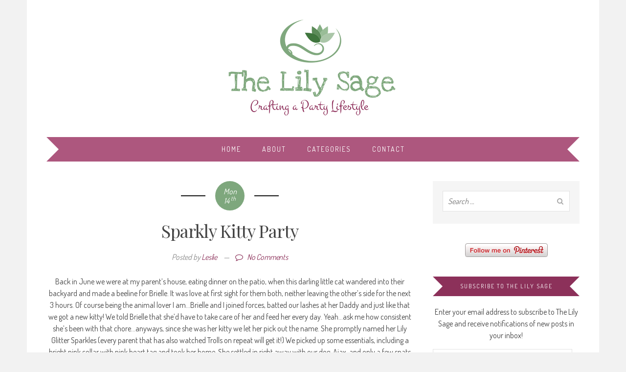

--- FILE ---
content_type: text/html; charset=UTF-8
request_url: https://thelilysage.com/2017/08/sparkly-kitty-party/
body_size: 70090
content:
<!DOCTYPE html>
<html lang="en-US">
<head>
	<meta charset="UTF-8">
	<meta name="viewport" content="width=device-width">
	<meta name='ir-site-verification-token' value='298816148' />
	<title>Sparkly Kitty Party - The Lily Sage</title>
	<link rel="profile" href="https://gmpg.org/xfn/11">
	<link rel="pingback" href="https://thelilysage.com/xmlrpc.php">
	<meta name='robots' content='index, follow, max-image-preview:large, max-snippet:-1, max-video-preview:-1' />
<!-- Jetpack Site Verification Tags -->
<meta name="google-site-verification" content="pZC8Uy4J1p9ZEJhcXqp7iAKtpUEPHERzAr2X2vZy52U" />

	<!-- This site is optimized with the Yoast SEO plugin v24.9 - https://yoast.com/wordpress/plugins/seo/ -->
	<link rel="canonical" href="https://thelilysage.com/2017/08/sparkly-kitty-party/" />
	<meta property="og:locale" content="en_US" />
	<meta property="og:type" content="article" />
	<meta property="og:title" content="Sparkly Kitty Party - The Lily Sage" />
	<meta property="og:description" content="Back in June we were at my parent&#8217;s house, eating dinner on the patio, when this darling little cat wandered into their backyard and made a beeline for Brielle. It was love at first sight&hellip;Continue Reading…" />
	<meta property="og:url" content="https://thelilysage.com/2017/08/sparkly-kitty-party/" />
	<meta property="og:site_name" content="The Lily Sage" />
	<meta property="article:published_time" content="2017-08-14T15:31:14+00:00" />
	<meta property="og:image" content="https://thelilysage.com/wp-content/uploads/2017/08/DSC_1088small.jpg" />
	<meta name="author" content="Leslie" />
	<meta name="twitter:card" content="summary_large_image" />
	<meta name="twitter:label1" content="Written by" />
	<meta name="twitter:data1" content="Leslie" />
	<meta name="twitter:label2" content="Est. reading time" />
	<meta name="twitter:data2" content="3 minutes" />
	<script type="application/ld+json" class="yoast-schema-graph">{"@context":"https://schema.org","@graph":[{"@type":"WebPage","@id":"https://thelilysage.com/2017/08/sparkly-kitty-party/","url":"https://thelilysage.com/2017/08/sparkly-kitty-party/","name":"Sparkly Kitty Party - The Lily Sage","isPartOf":{"@id":"https://thelilysage.com/#website"},"primaryImageOfPage":{"@id":"https://thelilysage.com/2017/08/sparkly-kitty-party/#primaryimage"},"image":{"@id":"https://thelilysage.com/2017/08/sparkly-kitty-party/#primaryimage"},"thumbnailUrl":"https://thelilysage.com/wp-content/uploads/2017/08/DSC_1088small.jpg","datePublished":"2017-08-14T15:31:14+00:00","author":{"@id":"https://thelilysage.com/#/schema/person/fa5fd1a541f578d82da65e8420daead3"},"breadcrumb":{"@id":"https://thelilysage.com/2017/08/sparkly-kitty-party/#breadcrumb"},"inLanguage":"en-US","potentialAction":[{"@type":"ReadAction","target":["https://thelilysage.com/2017/08/sparkly-kitty-party/"]}]},{"@type":"ImageObject","inLanguage":"en-US","@id":"https://thelilysage.com/2017/08/sparkly-kitty-party/#primaryimage","url":"https://thelilysage.com/wp-content/uploads/2017/08/DSC_1088small.jpg","contentUrl":"https://thelilysage.com/wp-content/uploads/2017/08/DSC_1088small.jpg"},{"@type":"BreadcrumbList","@id":"https://thelilysage.com/2017/08/sparkly-kitty-party/#breadcrumb","itemListElement":[{"@type":"ListItem","position":1,"name":"Home","item":"https://thelilysage.com/"},{"@type":"ListItem","position":2,"name":"Sparkly Kitty Party"}]},{"@type":"WebSite","@id":"https://thelilysage.com/#website","url":"https://thelilysage.com/","name":"The Lily Sage","description":"Crafting a Party Lifestyle","potentialAction":[{"@type":"SearchAction","target":{"@type":"EntryPoint","urlTemplate":"https://thelilysage.com/?s={search_term_string}"},"query-input":{"@type":"PropertyValueSpecification","valueRequired":true,"valueName":"search_term_string"}}],"inLanguage":"en-US"},{"@type":"Person","@id":"https://thelilysage.com/#/schema/person/fa5fd1a541f578d82da65e8420daead3","name":"Leslie","image":{"@type":"ImageObject","inLanguage":"en-US","@id":"https://thelilysage.com/#/schema/person/image/","url":"https://secure.gravatar.com/avatar/03a616f4ee3dcdd0b918e3b10912eb224417f2c660b035b33f8cc868822872d8?s=96&d=mm&r=pg","contentUrl":"https://secure.gravatar.com/avatar/03a616f4ee3dcdd0b918e3b10912eb224417f2c660b035b33f8cc868822872d8?s=96&d=mm&r=pg","caption":"Leslie"},"sameAs":["https://thelilysage.com"],"url":"https://thelilysage.com/author/leslie/"}]}</script>
	<!-- / Yoast SEO plugin. -->


<link rel='dns-prefetch' href='//www.googletagmanager.com' />
<link rel='dns-prefetch' href='//stats.wp.com' />
<link rel='dns-prefetch' href='//fonts.googleapis.com' />
<link rel='preconnect' href='//i0.wp.com' />
<link rel='preconnect' href='//c0.wp.com' />
<link rel='preconnect' href='https://fonts.gstatic.com' crossorigin />
<link rel="alternate" type="application/rss+xml" title="The Lily Sage &raquo; Feed" href="https://thelilysage.com/feed/" />
<link rel="alternate" type="application/rss+xml" title="The Lily Sage &raquo; Comments Feed" href="https://thelilysage.com/comments/feed/" />
<link rel="alternate" type="application/rss+xml" title="The Lily Sage &raquo; Sparkly Kitty Party Comments Feed" href="https://thelilysage.com/2017/08/sparkly-kitty-party/feed/" />
<link rel="alternate" title="oEmbed (JSON)" type="application/json+oembed" href="https://thelilysage.com/wp-json/oembed/1.0/embed?url=https%3A%2F%2Fthelilysage.com%2F2017%2F08%2Fsparkly-kitty-party%2F" />
<link rel="alternate" title="oEmbed (XML)" type="text/xml+oembed" href="https://thelilysage.com/wp-json/oembed/1.0/embed?url=https%3A%2F%2Fthelilysage.com%2F2017%2F08%2Fsparkly-kitty-party%2F&#038;format=xml" />
<style id='wp-img-auto-sizes-contain-inline-css' type='text/css'>
img:is([sizes=auto i],[sizes^="auto," i]){contain-intrinsic-size:3000px 1500px}
/*# sourceURL=wp-img-auto-sizes-contain-inline-css */
</style>
<link rel='stylesheet' id='jetpack_related-posts-css' href='https://c0.wp.com/p/jetpack/15.4/modules/related-posts/related-posts.css' type='text/css' media='all' />
<style id='wp-emoji-styles-inline-css' type='text/css'>

	img.wp-smiley, img.emoji {
		display: inline !important;
		border: none !important;
		box-shadow: none !important;
		height: 1em !important;
		width: 1em !important;
		margin: 0 0.07em !important;
		vertical-align: -0.1em !important;
		background: none !important;
		padding: 0 !important;
	}
/*# sourceURL=wp-emoji-styles-inline-css */
</style>
<style id='wp-block-library-inline-css' type='text/css'>
:root{--wp-block-synced-color:#7a00df;--wp-block-synced-color--rgb:122,0,223;--wp-bound-block-color:var(--wp-block-synced-color);--wp-editor-canvas-background:#ddd;--wp-admin-theme-color:#007cba;--wp-admin-theme-color--rgb:0,124,186;--wp-admin-theme-color-darker-10:#006ba1;--wp-admin-theme-color-darker-10--rgb:0,107,160.5;--wp-admin-theme-color-darker-20:#005a87;--wp-admin-theme-color-darker-20--rgb:0,90,135;--wp-admin-border-width-focus:2px}@media (min-resolution:192dpi){:root{--wp-admin-border-width-focus:1.5px}}.wp-element-button{cursor:pointer}:root .has-very-light-gray-background-color{background-color:#eee}:root .has-very-dark-gray-background-color{background-color:#313131}:root .has-very-light-gray-color{color:#eee}:root .has-very-dark-gray-color{color:#313131}:root .has-vivid-green-cyan-to-vivid-cyan-blue-gradient-background{background:linear-gradient(135deg,#00d084,#0693e3)}:root .has-purple-crush-gradient-background{background:linear-gradient(135deg,#34e2e4,#4721fb 50%,#ab1dfe)}:root .has-hazy-dawn-gradient-background{background:linear-gradient(135deg,#faaca8,#dad0ec)}:root .has-subdued-olive-gradient-background{background:linear-gradient(135deg,#fafae1,#67a671)}:root .has-atomic-cream-gradient-background{background:linear-gradient(135deg,#fdd79a,#004a59)}:root .has-nightshade-gradient-background{background:linear-gradient(135deg,#330968,#31cdcf)}:root .has-midnight-gradient-background{background:linear-gradient(135deg,#020381,#2874fc)}:root{--wp--preset--font-size--normal:16px;--wp--preset--font-size--huge:42px}.has-regular-font-size{font-size:1em}.has-larger-font-size{font-size:2.625em}.has-normal-font-size{font-size:var(--wp--preset--font-size--normal)}.has-huge-font-size{font-size:var(--wp--preset--font-size--huge)}.has-text-align-center{text-align:center}.has-text-align-left{text-align:left}.has-text-align-right{text-align:right}.has-fit-text{white-space:nowrap!important}#end-resizable-editor-section{display:none}.aligncenter{clear:both}.items-justified-left{justify-content:flex-start}.items-justified-center{justify-content:center}.items-justified-right{justify-content:flex-end}.items-justified-space-between{justify-content:space-between}.screen-reader-text{border:0;clip-path:inset(50%);height:1px;margin:-1px;overflow:hidden;padding:0;position:absolute;width:1px;word-wrap:normal!important}.screen-reader-text:focus{background-color:#ddd;clip-path:none;color:#444;display:block;font-size:1em;height:auto;left:5px;line-height:normal;padding:15px 23px 14px;text-decoration:none;top:5px;width:auto;z-index:100000}html :where(.has-border-color){border-style:solid}html :where([style*=border-top-color]){border-top-style:solid}html :where([style*=border-right-color]){border-right-style:solid}html :where([style*=border-bottom-color]){border-bottom-style:solid}html :where([style*=border-left-color]){border-left-style:solid}html :where([style*=border-width]){border-style:solid}html :where([style*=border-top-width]){border-top-style:solid}html :where([style*=border-right-width]){border-right-style:solid}html :where([style*=border-bottom-width]){border-bottom-style:solid}html :where([style*=border-left-width]){border-left-style:solid}html :where(img[class*=wp-image-]){height:auto;max-width:100%}:where(figure){margin:0 0 1em}html :where(.is-position-sticky){--wp-admin--admin-bar--position-offset:var(--wp-admin--admin-bar--height,0px)}@media screen and (max-width:600px){html :where(.is-position-sticky){--wp-admin--admin-bar--position-offset:0px}}

/*# sourceURL=wp-block-library-inline-css */
</style><style id='global-styles-inline-css' type='text/css'>
:root{--wp--preset--aspect-ratio--square: 1;--wp--preset--aspect-ratio--4-3: 4/3;--wp--preset--aspect-ratio--3-4: 3/4;--wp--preset--aspect-ratio--3-2: 3/2;--wp--preset--aspect-ratio--2-3: 2/3;--wp--preset--aspect-ratio--16-9: 16/9;--wp--preset--aspect-ratio--9-16: 9/16;--wp--preset--color--black: #000000;--wp--preset--color--cyan-bluish-gray: #abb8c3;--wp--preset--color--white: #ffffff;--wp--preset--color--pale-pink: #f78da7;--wp--preset--color--vivid-red: #cf2e2e;--wp--preset--color--luminous-vivid-orange: #ff6900;--wp--preset--color--luminous-vivid-amber: #fcb900;--wp--preset--color--light-green-cyan: #7bdcb5;--wp--preset--color--vivid-green-cyan: #00d084;--wp--preset--color--pale-cyan-blue: #8ed1fc;--wp--preset--color--vivid-cyan-blue: #0693e3;--wp--preset--color--vivid-purple: #9b51e0;--wp--preset--gradient--vivid-cyan-blue-to-vivid-purple: linear-gradient(135deg,rgb(6,147,227) 0%,rgb(155,81,224) 100%);--wp--preset--gradient--light-green-cyan-to-vivid-green-cyan: linear-gradient(135deg,rgb(122,220,180) 0%,rgb(0,208,130) 100%);--wp--preset--gradient--luminous-vivid-amber-to-luminous-vivid-orange: linear-gradient(135deg,rgb(252,185,0) 0%,rgb(255,105,0) 100%);--wp--preset--gradient--luminous-vivid-orange-to-vivid-red: linear-gradient(135deg,rgb(255,105,0) 0%,rgb(207,46,46) 100%);--wp--preset--gradient--very-light-gray-to-cyan-bluish-gray: linear-gradient(135deg,rgb(238,238,238) 0%,rgb(169,184,195) 100%);--wp--preset--gradient--cool-to-warm-spectrum: linear-gradient(135deg,rgb(74,234,220) 0%,rgb(151,120,209) 20%,rgb(207,42,186) 40%,rgb(238,44,130) 60%,rgb(251,105,98) 80%,rgb(254,248,76) 100%);--wp--preset--gradient--blush-light-purple: linear-gradient(135deg,rgb(255,206,236) 0%,rgb(152,150,240) 100%);--wp--preset--gradient--blush-bordeaux: linear-gradient(135deg,rgb(254,205,165) 0%,rgb(254,45,45) 50%,rgb(107,0,62) 100%);--wp--preset--gradient--luminous-dusk: linear-gradient(135deg,rgb(255,203,112) 0%,rgb(199,81,192) 50%,rgb(65,88,208) 100%);--wp--preset--gradient--pale-ocean: linear-gradient(135deg,rgb(255,245,203) 0%,rgb(182,227,212) 50%,rgb(51,167,181) 100%);--wp--preset--gradient--electric-grass: linear-gradient(135deg,rgb(202,248,128) 0%,rgb(113,206,126) 100%);--wp--preset--gradient--midnight: linear-gradient(135deg,rgb(2,3,129) 0%,rgb(40,116,252) 100%);--wp--preset--font-size--small: 13px;--wp--preset--font-size--medium: 20px;--wp--preset--font-size--large: 36px;--wp--preset--font-size--x-large: 42px;--wp--preset--spacing--20: 0.44rem;--wp--preset--spacing--30: 0.67rem;--wp--preset--spacing--40: 1rem;--wp--preset--spacing--50: 1.5rem;--wp--preset--spacing--60: 2.25rem;--wp--preset--spacing--70: 3.38rem;--wp--preset--spacing--80: 5.06rem;--wp--preset--shadow--natural: 6px 6px 9px rgba(0, 0, 0, 0.2);--wp--preset--shadow--deep: 12px 12px 50px rgba(0, 0, 0, 0.4);--wp--preset--shadow--sharp: 6px 6px 0px rgba(0, 0, 0, 0.2);--wp--preset--shadow--outlined: 6px 6px 0px -3px rgb(255, 255, 255), 6px 6px rgb(0, 0, 0);--wp--preset--shadow--crisp: 6px 6px 0px rgb(0, 0, 0);}:where(.is-layout-flex){gap: 0.5em;}:where(.is-layout-grid){gap: 0.5em;}body .is-layout-flex{display: flex;}.is-layout-flex{flex-wrap: wrap;align-items: center;}.is-layout-flex > :is(*, div){margin: 0;}body .is-layout-grid{display: grid;}.is-layout-grid > :is(*, div){margin: 0;}:where(.wp-block-columns.is-layout-flex){gap: 2em;}:where(.wp-block-columns.is-layout-grid){gap: 2em;}:where(.wp-block-post-template.is-layout-flex){gap: 1.25em;}:where(.wp-block-post-template.is-layout-grid){gap: 1.25em;}.has-black-color{color: var(--wp--preset--color--black) !important;}.has-cyan-bluish-gray-color{color: var(--wp--preset--color--cyan-bluish-gray) !important;}.has-white-color{color: var(--wp--preset--color--white) !important;}.has-pale-pink-color{color: var(--wp--preset--color--pale-pink) !important;}.has-vivid-red-color{color: var(--wp--preset--color--vivid-red) !important;}.has-luminous-vivid-orange-color{color: var(--wp--preset--color--luminous-vivid-orange) !important;}.has-luminous-vivid-amber-color{color: var(--wp--preset--color--luminous-vivid-amber) !important;}.has-light-green-cyan-color{color: var(--wp--preset--color--light-green-cyan) !important;}.has-vivid-green-cyan-color{color: var(--wp--preset--color--vivid-green-cyan) !important;}.has-pale-cyan-blue-color{color: var(--wp--preset--color--pale-cyan-blue) !important;}.has-vivid-cyan-blue-color{color: var(--wp--preset--color--vivid-cyan-blue) !important;}.has-vivid-purple-color{color: var(--wp--preset--color--vivid-purple) !important;}.has-black-background-color{background-color: var(--wp--preset--color--black) !important;}.has-cyan-bluish-gray-background-color{background-color: var(--wp--preset--color--cyan-bluish-gray) !important;}.has-white-background-color{background-color: var(--wp--preset--color--white) !important;}.has-pale-pink-background-color{background-color: var(--wp--preset--color--pale-pink) !important;}.has-vivid-red-background-color{background-color: var(--wp--preset--color--vivid-red) !important;}.has-luminous-vivid-orange-background-color{background-color: var(--wp--preset--color--luminous-vivid-orange) !important;}.has-luminous-vivid-amber-background-color{background-color: var(--wp--preset--color--luminous-vivid-amber) !important;}.has-light-green-cyan-background-color{background-color: var(--wp--preset--color--light-green-cyan) !important;}.has-vivid-green-cyan-background-color{background-color: var(--wp--preset--color--vivid-green-cyan) !important;}.has-pale-cyan-blue-background-color{background-color: var(--wp--preset--color--pale-cyan-blue) !important;}.has-vivid-cyan-blue-background-color{background-color: var(--wp--preset--color--vivid-cyan-blue) !important;}.has-vivid-purple-background-color{background-color: var(--wp--preset--color--vivid-purple) !important;}.has-black-border-color{border-color: var(--wp--preset--color--black) !important;}.has-cyan-bluish-gray-border-color{border-color: var(--wp--preset--color--cyan-bluish-gray) !important;}.has-white-border-color{border-color: var(--wp--preset--color--white) !important;}.has-pale-pink-border-color{border-color: var(--wp--preset--color--pale-pink) !important;}.has-vivid-red-border-color{border-color: var(--wp--preset--color--vivid-red) !important;}.has-luminous-vivid-orange-border-color{border-color: var(--wp--preset--color--luminous-vivid-orange) !important;}.has-luminous-vivid-amber-border-color{border-color: var(--wp--preset--color--luminous-vivid-amber) !important;}.has-light-green-cyan-border-color{border-color: var(--wp--preset--color--light-green-cyan) !important;}.has-vivid-green-cyan-border-color{border-color: var(--wp--preset--color--vivid-green-cyan) !important;}.has-pale-cyan-blue-border-color{border-color: var(--wp--preset--color--pale-cyan-blue) !important;}.has-vivid-cyan-blue-border-color{border-color: var(--wp--preset--color--vivid-cyan-blue) !important;}.has-vivid-purple-border-color{border-color: var(--wp--preset--color--vivid-purple) !important;}.has-vivid-cyan-blue-to-vivid-purple-gradient-background{background: var(--wp--preset--gradient--vivid-cyan-blue-to-vivid-purple) !important;}.has-light-green-cyan-to-vivid-green-cyan-gradient-background{background: var(--wp--preset--gradient--light-green-cyan-to-vivid-green-cyan) !important;}.has-luminous-vivid-amber-to-luminous-vivid-orange-gradient-background{background: var(--wp--preset--gradient--luminous-vivid-amber-to-luminous-vivid-orange) !important;}.has-luminous-vivid-orange-to-vivid-red-gradient-background{background: var(--wp--preset--gradient--luminous-vivid-orange-to-vivid-red) !important;}.has-very-light-gray-to-cyan-bluish-gray-gradient-background{background: var(--wp--preset--gradient--very-light-gray-to-cyan-bluish-gray) !important;}.has-cool-to-warm-spectrum-gradient-background{background: var(--wp--preset--gradient--cool-to-warm-spectrum) !important;}.has-blush-light-purple-gradient-background{background: var(--wp--preset--gradient--blush-light-purple) !important;}.has-blush-bordeaux-gradient-background{background: var(--wp--preset--gradient--blush-bordeaux) !important;}.has-luminous-dusk-gradient-background{background: var(--wp--preset--gradient--luminous-dusk) !important;}.has-pale-ocean-gradient-background{background: var(--wp--preset--gradient--pale-ocean) !important;}.has-electric-grass-gradient-background{background: var(--wp--preset--gradient--electric-grass) !important;}.has-midnight-gradient-background{background: var(--wp--preset--gradient--midnight) !important;}.has-small-font-size{font-size: var(--wp--preset--font-size--small) !important;}.has-medium-font-size{font-size: var(--wp--preset--font-size--medium) !important;}.has-large-font-size{font-size: var(--wp--preset--font-size--large) !important;}.has-x-large-font-size{font-size: var(--wp--preset--font-size--x-large) !important;}
/*# sourceURL=global-styles-inline-css */
</style>

<style id='classic-theme-styles-inline-css' type='text/css'>
/*! This file is auto-generated */
.wp-block-button__link{color:#fff;background-color:#32373c;border-radius:9999px;box-shadow:none;text-decoration:none;padding:calc(.667em + 2px) calc(1.333em + 2px);font-size:1.125em}.wp-block-file__button{background:#32373c;color:#fff;text-decoration:none}
/*# sourceURL=/wp-includes/css/classic-themes.min.css */
</style>
<link rel='stylesheet' id='contact-form-7-css' href='https://thelilysage.com/wp-content/plugins/contact-form-7/includes/css/styles.css?ver=5.7.7' type='text/css' media='all' />
<link rel='stylesheet' id='frizzly-lib-font-awesome-css' href='https://thelilysage.com/wp-content/plugins/frizzly/css/libs/font-awesome/css/font-awesome.css?ver=1.1.0' type='text/css' media='all' />
<link rel='stylesheet' id='frizzly-client-css' href='https://thelilysage.com/wp-content/plugins/frizzly/css/frizzly.client.css?ver=1.1.0' type='text/css' media='all' />
<link rel='stylesheet' id='parent-style-css' href='https://thelilysage.com/wp-content/themes/wunderful/style.css?ver=6e2b74391f4df91f326a517a49f66f10' type='text/css' media='all' />
<link rel='stylesheet' id='child-style-css' href='https://thelilysage.com/wp-content/themes/wunderful-child/style.css?ver=6e2b74391f4df91f326a517a49f66f10' type='text/css' media='all' />
<link rel='stylesheet' id='wunderful-font-awesome-css' href='https://thelilysage.com/wp-content/themes/wunderful/assets/font-awesome/css/font-awesome.min.css?ver=6e2b74391f4df91f326a517a49f66f10' type='text/css' media='all' />
<link rel='stylesheet' id='wunderful-style-css' href='https://thelilysage.com/wp-content/themes/wunderful-child/style.css?ver=6e2b74391f4df91f326a517a49f66f10' type='text/css' media='all' />
<style id='wunderful-style-inline-css' type='text/css'>
body { font-family: Dosis; font-size: 16px; }.post .post-title { font-family: Playfair Display; font-size: 36px; }body { 
		background-color: #f2f2f2; 
		background-image: url(  );
		background-position: ;
		background-size: ;
		background-repeat: ;
		background-attachment: ;
	}.widget_tag_cloud .tagcloud a { font-size: 16px !important; }a, .post .post-title a:hover, .widget li a:hover { color: #8c315a; }input[type="submit"], input[type="reset"], .button, .header-socials a:hover, .site-menu > li > a:hover, .site-menu > li.current-menu-item > a, .site-menu > li:hover > a, .site-menu ul, .nav-wrap:hover .menu-anchor, .post .post-taxonomy .post-tags a, .post-share a:hover, .author-info .author-socials a:hover, .link-pages a, .comments-section .content-heading, .widget .widget-title, .social-icons-widget a:hover, .pagination a:hover { background: #8c315a; }@media screen and (max-width: 1023px) { .site-menu { background: #8c315a; } }
/*# sourceURL=wunderful-style-inline-css */
</style>
<link rel='stylesheet' id='jetpack-subscriptions-css' href='https://c0.wp.com/p/jetpack/15.4/_inc/build/subscriptions/subscriptions.min.css' type='text/css' media='all' />
<link rel="preload" as="style" href="https://fonts.googleapis.com/css?family=Dosis:200,300,400,500,600,700,800%7CPlayfair%20Display:400,500,600,700,800,900,400italic,500italic,600italic,700italic,800italic,900italic&#038;subset=latin&#038;display=swap&#038;ver=1578589098" /><link rel="stylesheet" href="https://fonts.googleapis.com/css?family=Dosis:200,300,400,500,600,700,800%7CPlayfair%20Display:400,500,600,700,800,900,400italic,500italic,600italic,700italic,800italic,900italic&#038;subset=latin&#038;display=swap&#038;ver=1578589098" media="print" onload="this.media='all'"><noscript><link rel="stylesheet" href="https://fonts.googleapis.com/css?family=Dosis:200,300,400,500,600,700,800%7CPlayfair%20Display:400,500,600,700,800,900,400italic,500italic,600italic,700italic,800italic,900italic&#038;subset=latin&#038;display=swap&#038;ver=1578589098" /></noscript><link rel='stylesheet' id='sharedaddy-css' href='https://c0.wp.com/p/jetpack/15.4/modules/sharedaddy/sharing.css' type='text/css' media='all' />
<link rel='stylesheet' id='social-logos-css' href='https://c0.wp.com/p/jetpack/15.4/_inc/social-logos/social-logos.min.css' type='text/css' media='all' />
<script type="text/javascript" id="jetpack_related-posts-js-extra">
/* <![CDATA[ */
var related_posts_js_options = {"post_heading":"h4"};
//# sourceURL=jetpack_related-posts-js-extra
/* ]]> */
</script>
<script type="text/javascript" src="https://c0.wp.com/p/jetpack/15.4/_inc/build/related-posts/related-posts.min.js" id="jetpack_related-posts-js"></script>
<script type="text/javascript" src="https://c0.wp.com/c/6.9/wp-includes/js/jquery/jquery.min.js" id="jquery-core-js"></script>
<script type="text/javascript" src="https://c0.wp.com/c/6.9/wp-includes/js/jquery/jquery-migrate.min.js" id="jquery-migrate-js"></script>

<!-- Google tag (gtag.js) snippet added by Site Kit -->

<!-- Google Analytics snippet added by Site Kit -->
<script type="text/javascript" src="https://www.googletagmanager.com/gtag/js?id=GT-P368QFK" id="google_gtagjs-js" async></script>
<script type="text/javascript" id="google_gtagjs-js-after">
/* <![CDATA[ */
window.dataLayer = window.dataLayer || [];function gtag(){dataLayer.push(arguments);}
gtag("set","linker",{"domains":["thelilysage.com"]});
gtag("js", new Date());
gtag("set", "developer_id.dZTNiMT", true);
gtag("config", "GT-P368QFK");
//# sourceURL=google_gtagjs-js-after
/* ]]> */
</script>

<!-- End Google tag (gtag.js) snippet added by Site Kit -->
<link rel="https://api.w.org/" href="https://thelilysage.com/wp-json/" /><link rel="alternate" title="JSON" type="application/json" href="https://thelilysage.com/wp-json/wp/v2/posts/1137" /><link rel="EditURI" type="application/rsd+xml" title="RSD" href="https://thelilysage.com/xmlrpc.php?rsd" />

<link rel='shortlink' href='https://thelilysage.com/?p=1137' />
<meta name="generator" content="Redux 4.4.18" /><meta property="og:title" content="Sparkly Kitty Party" /><meta property="og:type" content="blog" /><meta property="og:url" content="https://thelilysage.com/2017/08/sparkly-kitty-party/" /><meta property="og:site_name" content="Crafting a Party Lifestyle" /><meta property="og:description" content="" /><meta property="twitter:card" content="summary_large_image" /><meta property="twitter:site" content="" /><meta property="twitter:description" content="" /><meta property="twitter:title" content="Sparkly Kitty Party" /><meta name="generator" content="Site Kit by Google 1.124.0" /><script type="text/javascript">
(function(url){
	if(/(?:Chrome\/26\.0\.1410\.63 Safari\/537\.31|WordfenceTestMonBot)/.test(navigator.userAgent)){ return; }
	var addEvent = function(evt, handler) {
		if (window.addEventListener) {
			document.addEventListener(evt, handler, false);
		} else if (window.attachEvent) {
			document.attachEvent('on' + evt, handler);
		}
	};
	var removeEvent = function(evt, handler) {
		if (window.removeEventListener) {
			document.removeEventListener(evt, handler, false);
		} else if (window.detachEvent) {
			document.detachEvent('on' + evt, handler);
		}
	};
	var evts = 'contextmenu dblclick drag dragend dragenter dragleave dragover dragstart drop keydown keypress keyup mousedown mousemove mouseout mouseover mouseup mousewheel scroll'.split(' ');
	var logHuman = function() {
		if (window.wfLogHumanRan) { return; }
		window.wfLogHumanRan = true;
		var wfscr = document.createElement('script');
		wfscr.type = 'text/javascript';
		wfscr.async = true;
		wfscr.src = url + '&r=' + Math.random();
		(document.getElementsByTagName('head')[0]||document.getElementsByTagName('body')[0]).appendChild(wfscr);
		for (var i = 0; i < evts.length; i++) {
			removeEvent(evts[i], logHuman);
		}
	};
	for (var i = 0; i < evts.length; i++) {
		addEvent(evts[i], logHuman);
	}
})('//thelilysage.com/?wordfence_lh=1&hid=4ABB5E0FE055D03CD7936E471560BAB1');
</script>	<style>img#wpstats{display:none}</style>
		<link rel="shortcut icon" href="https://thelilysage.com/wp-content/themes/wunderful/assets/images/favicon.png"><link rel="icon" href="https://i0.wp.com/thelilysage.com/wp-content/uploads/2015/12/cropped-LilySageIcon.png?fit=32%2C32&#038;ssl=1" sizes="32x32" />
<link rel="icon" href="https://i0.wp.com/thelilysage.com/wp-content/uploads/2015/12/cropped-LilySageIcon.png?fit=192%2C192&#038;ssl=1" sizes="192x192" />
<link rel="apple-touch-icon" href="https://i0.wp.com/thelilysage.com/wp-content/uploads/2015/12/cropped-LilySageIcon.png?fit=180%2C180&#038;ssl=1" />
<meta name="msapplication-TileImage" content="https://i0.wp.com/thelilysage.com/wp-content/uploads/2015/12/cropped-LilySageIcon.png?fit=270%2C270&#038;ssl=1" />
<link rel='stylesheet' id='redux-custom-fonts-css' href='//thelilysage.com/wp-content/uploads/redux/custom-fonts/fonts.css?ver=1768427956' type='text/css' media='all' />
</head>
<body data-rsssl=1 class="wp-singular post-template-default single single-post postid-1137 single-format-standard wp-theme-wunderful wp-child-theme-wunderful-child right-sidebar boxed">
	<div class="site-wrap">
		<header class="site-header">
			<div class="container cf">
				
				<div class="branding text">
					<div class="logo">
						<a href="https://thelilysage.com/">

															<img src="https://thelilysage.com/wp-content/uploads/2015/07/logo-thelilysage.png" alt="The Lily Sage">
							
						</a>
					</div><!-- .logo -->

					
				</div><!-- .branding -->

			</div>
		</header><!-- .site-header -->

		<nav class="site-nav">
			<div class="container cf">
				<div class="nav-wrap">
										<div class="menu-anchor cf"><span>Menu</span><i class="fa fa-bars"></i></div>
					
					<ul id="menu-menu-1" class="site-menu"><li id="menu-item-15" class="menu-item menu-item-type-custom menu-item-object-custom menu-item-home menu-item-15"><a href="https://thelilysage.com/">Home</a></li>
<li id="menu-item-16" class="menu-item menu-item-type-post_type menu-item-object-page menu-item-16"><a href="https://thelilysage.com/about/">About</a></li>
<li id="menu-item-19" class="menu-item menu-item-type-post_type menu-item-object-page menu-item-19"><a href="https://thelilysage.com/categories/">Categories</a></li>
<li id="menu-item-21" class="menu-item menu-item-type-post_type menu-item-object-page menu-item-21"><a href="https://thelilysage.com/contact/">Contact</a></li>
</ul>				</div>
			</div>
		</nav><!-- .site-nav -->

		
		<div class="site-content">
			<div class="container cf">
				<div class="content-wrap">
					<div class="main-content">
<article id="post-1137" class="post-1137 post type-post status-publish format-standard hentry category-craft category-decor category-food category-party tag-craft tag-decor tag-food tag-party post-single">

	<header class="post-header cf">
			<time class="post-date updated" datetime="2017-08-14T09:31:14-06:00">
		<span>
			Mon<br>
			14			<sup>th</sup> 
		</span>
	</time>
	
					<h1 class="post-title">Sparkly Kitty Party</h1>
			</header>
	
		<div class="post-meta">
		<span>
			Posted by 			<a href="https://thelilysage.com/author/leslie/" title="Posts by Leslie" rel="author">Leslie</a>		</span> &mdash; 
		<span>
			<a href="https://thelilysage.com/2017/08/sparkly-kitty-party/#respond"><i class="fa fa-comment-o"></i> No Comments</a>		</span>		
	</div>
	
	
		
	<div class="post-content cf">
		<p style="text-align: center;">Back in June we were at my parent&#8217;s house, eating dinner on the patio, when this darling little cat wandered into their backyard and made a beeline for Brielle. It was love at first sight for them both, neither leaving the other&#8217;s side for the next 3 hours. Of course being the animal lover I am&#8230;Brielle and I joined forces, batted our lashes at her Daddy and just like that we got a new kitty! We told Brielle that she&#8217;d have to take care of her and feed her every day. Yeah&#8230;ask me how consistent she&#8217;s been with that chore&#8230;anyways, since she was her kitty we let her pick out the name. She promptly named her Lily Glitter Sparkles (every parent that has also watched Trolls on repeat will get it!) We picked up some essentials, including a bright pink collar with pink heart tag and took her home. She settled in right away with our dog, Ajax, and only a few spats with our other cat, Zoe. To celebrate her joining our family and Zoe&#8217;s birthday in July we had a Kitty party!</p>
<p style="text-align: center;">Brielle insisted on pink for her two girl kitties and I picked gold to go with the sparkles portion of the name. I also used black and white to ground it all but also because both Zoe and Lily are mainly those colors.</p>
<p style="text-align: center;"><img data-recalc-dims="1" fetchpriority="high" decoding="async" class="alignnone size-large wp-image-1141 aligncenter" src="https://i0.wp.com/thelilysage.com/wp-content/uploads/2017/08/DSC_1088small.jpg?resize=638%2C960" alt="" width="638" height="960" srcset="https://i0.wp.com/thelilysage.com/wp-content/uploads/2017/08/DSC_1088small.jpg?w=638&amp;ssl=1 638w, https://i0.wp.com/thelilysage.com/wp-content/uploads/2017/08/DSC_1088small.jpg?resize=199%2C300&amp;ssl=1 199w" sizes="(max-width: 638px) 100vw, 638px" /></p>
<p style="text-align: center;"><span id="more-1137"></span></p>
<p style="text-align: center;"><img data-recalc-dims="1" decoding="async" class="alignnone size-large wp-image-1139 aligncenter" src="https://i0.wp.com/thelilysage.com/wp-content/uploads/2017/08/DSC_1080small.jpg?resize=638%2C960" alt="" width="638" height="960" srcset="https://i0.wp.com/thelilysage.com/wp-content/uploads/2017/08/DSC_1080small.jpg?w=638&amp;ssl=1 638w, https://i0.wp.com/thelilysage.com/wp-content/uploads/2017/08/DSC_1080small.jpg?resize=199%2C300&amp;ssl=1 199w" sizes="(max-width: 638px) 100vw, 638px" /></p>
<p style="text-align: center;">I made this background using Photoshop and some free graphics I found online. Then printed at Staples</p>
<p style="text-align: center;">Balloons found here <a class="thirstylink" title="Pink" href="https://thelilysage.com/go/pink-balloons/" target="_blank" rel="nofollow noopener">Pink</a> <a class="thirstylink" title="Gold" href="https://thelilysage.com/go/gold-balloons/" target="_blank" rel="nofollow noopener">Gold</a> <a class="thirstylink" title="Black" href="https://thelilysage.com/go/black-balloons/" target="_blank" rel="nofollow noopener">Black</a></p>
<p style="text-align: center;"><img data-recalc-dims="1" decoding="async" class="alignnone size-large wp-image-1148 aligncenter" src="https://i0.wp.com/thelilysage.com/wp-content/uploads/2017/08/DSC_1076small.jpg?resize=960%2C638" alt="" width="960" height="638" srcset="https://i0.wp.com/thelilysage.com/wp-content/uploads/2017/08/DSC_1076small.jpg?w=960&amp;ssl=1 960w, https://i0.wp.com/thelilysage.com/wp-content/uploads/2017/08/DSC_1076small.jpg?resize=300%2C199&amp;ssl=1 300w, https://i0.wp.com/thelilysage.com/wp-content/uploads/2017/08/DSC_1076small.jpg?resize=768%2C510&amp;ssl=1 768w" sizes="(max-width: 960px) 100vw, 960px" /></p>
<p style="text-align: center;">The gold dessert plates I found <a class="thirstylink" title="here" href="https://thelilysage.com/go/gold-plates/" target="_blank" rel="nofollow noopener">here</a>. I really like these because they&#8217;re actually sturdy. It&#8217;s the worst when you&#8217;re carrying a plate of food and the weight of it causes the plate to buckle and your food ends up all over the floor. You&#8217;re mortified at ruining your host&#8217;s carpet and starving to boot</p>
<p style="text-align: center;"><img data-recalc-dims="1" loading="lazy" decoding="async" class="alignnone size-large wp-image-1140 aligncenter" src="https://i0.wp.com/thelilysage.com/wp-content/uploads/2017/08/DSC_1081small.jpg?resize=638%2C960" alt="" width="638" height="960" srcset="https://i0.wp.com/thelilysage.com/wp-content/uploads/2017/08/DSC_1081small.jpg?w=638&amp;ssl=1 638w, https://i0.wp.com/thelilysage.com/wp-content/uploads/2017/08/DSC_1081small.jpg?resize=199%2C300&amp;ssl=1 199w" sizes="auto, (max-width: 638px) 100vw, 638px" /></p>
<p style="text-align: center;">We kept the food pretty simple, sugar cookies with gold sprinkles</p>
<p style="text-align: center;"><img data-recalc-dims="1" loading="lazy" decoding="async" class="alignnone size-large wp-image-1142 aligncenter" src="https://i0.wp.com/thelilysage.com/wp-content/uploads/2017/08/DSC_1090small.jpg?resize=960%2C638" alt="" width="960" height="638" srcset="https://i0.wp.com/thelilysage.com/wp-content/uploads/2017/08/DSC_1090small.jpg?w=960&amp;ssl=1 960w, https://i0.wp.com/thelilysage.com/wp-content/uploads/2017/08/DSC_1090small.jpg?resize=300%2C199&amp;ssl=1 300w, https://i0.wp.com/thelilysage.com/wp-content/uploads/2017/08/DSC_1090small.jpg?resize=768%2C510&amp;ssl=1 768w" sizes="auto, (max-width: 960px) 100vw, 960px" /></p>
<p style="text-align: center;">Bright pink drinks with these fun drink stirrers. I found sparkly pom poms at Hobby Lobby and glued them on cakepop sticks. The cats LOVED batting the extras around! The cups I bought <a class="thirstylink" title="here" href="https://thelilysage.com/go/plastic-wine-glasses/" target="_blank" rel="nofollow noopener">here</a> I love them because the bottoms are removable so you can customize them easily! I spray painted the bottoms of these to tie in with my other gold accents!</p>
<p style="text-align: center;"><img data-recalc-dims="1" loading="lazy" decoding="async" class="alignnone size-large wp-image-1145 aligncenter" src="https://i0.wp.com/thelilysage.com/wp-content/uploads/2017/08/DSC_1068small.jpg?resize=638%2C960" alt="" width="638" height="960" srcset="https://i0.wp.com/thelilysage.com/wp-content/uploads/2017/08/DSC_1068small.jpg?w=638&amp;ssl=1 638w, https://i0.wp.com/thelilysage.com/wp-content/uploads/2017/08/DSC_1068small.jpg?resize=199%2C300&amp;ssl=1 199w" sizes="auto, (max-width: 638px) 100vw, 638px" /></p>
<p style="text-align: center;">Brielle got to pick one of her stuffed kitties to help with the decorations. I&#8217;d say she picked a spot on one!</p>
<p style="text-align: center;"><img data-recalc-dims="1" loading="lazy" decoding="async" class="alignnone size-large wp-image-1144 aligncenter" src="https://i0.wp.com/thelilysage.com/wp-content/uploads/2017/08/DSC_1073small.jpg?resize=960%2C638" alt="" width="960" height="638" srcset="https://i0.wp.com/thelilysage.com/wp-content/uploads/2017/08/DSC_1073small.jpg?w=960&amp;ssl=1 960w, https://i0.wp.com/thelilysage.com/wp-content/uploads/2017/08/DSC_1073small.jpg?resize=300%2C199&amp;ssl=1 300w, https://i0.wp.com/thelilysage.com/wp-content/uploads/2017/08/DSC_1073small.jpg?resize=768%2C510&amp;ssl=1 768w" sizes="auto, (max-width: 960px) 100vw, 960px" /></p>
<p style="text-align: center;">Kitty Cat cupcakes with these gorgeously glittery gold cupcake liners. I found these in my local Zurchers store but they have a lot of other liners available online <a class="thirstylink" title="here" href="https://thelilysage.com/go/zurchers-main/" target="_blank" rel="nofollow noopener">here</a></p>
<p style="text-align: center;"><img data-recalc-dims="1" loading="lazy" decoding="async" class="alignnone size-large wp-image-1146 aligncenter" src="https://i0.wp.com/thelilysage.com/wp-content/uploads/2017/08/DSC_1069small.jpg?resize=638%2C960" alt="" width="638" height="960" srcset="https://i0.wp.com/thelilysage.com/wp-content/uploads/2017/08/DSC_1069small.jpg?w=638&amp;ssl=1 638w, https://i0.wp.com/thelilysage.com/wp-content/uploads/2017/08/DSC_1069small.jpg?resize=199%2C300&amp;ssl=1 199w" sizes="auto, (max-width: 638px) 100vw, 638px" /></p>
<p style="text-align: center;">And leftover Ferrero Rochers from Brielle&#8217;s Moana birthday party (see that <a href="https://thelilysage.com/2017/06/moana-party/">here</a>)</p>
<p style="text-align: center;"><img data-recalc-dims="1" loading="lazy" decoding="async" class="alignnone size-large wp-image-1147 aligncenter" src="https://i0.wp.com/thelilysage.com/wp-content/uploads/2017/08/DSC_1067small.jpg?resize=960%2C638" alt="" width="960" height="638" srcset="https://i0.wp.com/thelilysage.com/wp-content/uploads/2017/08/DSC_1067small.jpg?w=960&amp;ssl=1 960w, https://i0.wp.com/thelilysage.com/wp-content/uploads/2017/08/DSC_1067small.jpg?resize=300%2C199&amp;ssl=1 300w, https://i0.wp.com/thelilysage.com/wp-content/uploads/2017/08/DSC_1067small.jpg?resize=768%2C510&amp;ssl=1 768w" sizes="auto, (max-width: 960px) 100vw, 960px" /></p>
<p style="text-align: center;">Favors. These bright gold pillow boxes were exactly the right size, I found them at Hobby Lobby. And the sequins runner added just another bit of sparkle</p>
<p style="text-align: center;"><img data-recalc-dims="1" loading="lazy" decoding="async" class="alignnone size-large wp-image-1143 aligncenter" src="https://i0.wp.com/thelilysage.com/wp-content/uploads/2017/08/DSC_1074small.jpg?resize=638%2C960" alt="" width="638" height="960" srcset="https://i0.wp.com/thelilysage.com/wp-content/uploads/2017/08/DSC_1074small.jpg?w=638&amp;ssl=1 638w, https://i0.wp.com/thelilysage.com/wp-content/uploads/2017/08/DSC_1074small.jpg?resize=199%2C300&amp;ssl=1 199w" sizes="auto, (max-width: 638px) 100vw, 638px" /></p>
<p style="text-align: center;">These paper tassels gave just the right amount of texture AND they totally reminded me of something the cats would play with. Which they did! This was torn down twice with them batting at it. I bought this one in stores at Zurchers but this <a class="thirstylink" title="one" href="https://thelilysage.com/go/black-and-white-tassel-banner/" target="_blank" rel="nofollow noopener">one</a> is the same minus how each tassel is attached</p>
<p style="text-align: center;"><img data-recalc-dims="1" loading="lazy" decoding="async" class="alignnone size-large wp-image-1149 aligncenter" src="https://i0.wp.com/thelilysage.com/wp-content/uploads/2017/08/DSC_1079small.jpg?resize=960%2C638" alt="" width="960" height="638" srcset="https://i0.wp.com/thelilysage.com/wp-content/uploads/2017/08/DSC_1079small.jpg?w=960&amp;ssl=1 960w, https://i0.wp.com/thelilysage.com/wp-content/uploads/2017/08/DSC_1079small.jpg?resize=300%2C199&amp;ssl=1 300w, https://i0.wp.com/thelilysage.com/wp-content/uploads/2017/08/DSC_1079small.jpg?resize=768%2C510&amp;ssl=1 768w" sizes="auto, (max-width: 960px) 100vw, 960px" /></p>
<p>&nbsp;</p>
<p style="text-align: center;"><img data-recalc-dims="1" loading="lazy" decoding="async" class="alignnone size-large wp-image-1150 aligncenter" src="https://i0.wp.com/thelilysage.com/wp-content/uploads/2017/08/DSC_1078small.jpg?resize=638%2C960" alt="" width="638" height="960" srcset="https://i0.wp.com/thelilysage.com/wp-content/uploads/2017/08/DSC_1078small.jpg?w=638&amp;ssl=1 638w, https://i0.wp.com/thelilysage.com/wp-content/uploads/2017/08/DSC_1078small.jpg?resize=199%2C300&amp;ssl=1 199w" sizes="auto, (max-width: 638px) 100vw, 638px" /></p>
<p style="text-align: center;">I can&#8217;t help it. I love puns and I love favors so best of both worlds! And of course, the glitter had to be pink!</p>
<p style="text-align: center;"><img data-recalc-dims="1" loading="lazy" decoding="async" class="alignnone size-full wp-image-1138 aligncenter" src="https://i0.wp.com/thelilysage.com/wp-content/uploads/2017/08/DSC_1109small.jpg?resize=960%2C638" alt="" width="960" height="638" srcset="https://i0.wp.com/thelilysage.com/wp-content/uploads/2017/08/DSC_1109small.jpg?w=960&amp;ssl=1 960w, https://i0.wp.com/thelilysage.com/wp-content/uploads/2017/08/DSC_1109small.jpg?resize=300%2C199&amp;ssl=1 300w, https://i0.wp.com/thelilysage.com/wp-content/uploads/2017/08/DSC_1109small.jpg?resize=768%2C510&amp;ssl=1 768w" sizes="auto, (max-width: 960px) 100vw, 960px" /></p>
<p style="text-align: center;">It was a puuuurrrrfect party of pink, glitter and gold! So you can imagine our surprise when we were able to get Lily Glitter Sparkles into the vet and learned she was a he!! Haha 😉</p>
<p>&nbsp;</p>
<div class="sharedaddy sd-sharing-enabled"><div class="robots-nocontent sd-block sd-social sd-social-official sd-sharing"><h3 class="sd-title">Share this:</h3><div class="sd-content"><ul><li class="share-pinterest"><div class="pinterest_button"><a href="https://www.pinterest.com/pin/create/button/?url=https%3A%2F%2Fthelilysage.com%2F2017%2F08%2Fsparkly-kitty-party%2F&#038;media=http%3A%2F%2Fthelilysage.com%2Fwp-content%2Fuploads%2F2017%2F08%2FDSC_1088small.jpg&#038;description=Sparkly%20Kitty%20Party" data-pin-do="buttonPin" data-pin-config="beside"><img data-recalc-dims="1" src="https://i0.wp.com/assets.pinterest.com/images/pidgets/pinit_fg_en_rect_gray_20.png" /></a></div></li><li class="share-facebook"><div class="fb-share-button" data-href="https://thelilysage.com/2017/08/sparkly-kitty-party/" data-layout="button_count"></div></li><li class="share-twitter"><a href="https://twitter.com/share" class="twitter-share-button" data-url="https://thelilysage.com/2017/08/sparkly-kitty-party/" data-text="Sparkly Kitty Party"  >Tweet</a></li><li class="share-telegram"><a rel="nofollow noopener noreferrer"
				data-shared="sharing-telegram-1137"
				class="share-telegram sd-button"
				href="https://thelilysage.com/2017/08/sparkly-kitty-party/?share=telegram"
				target="_blank"
				aria-labelledby="sharing-telegram-1137"
				>
				<span id="sharing-telegram-1137" hidden>Click to share on Telegram (Opens in new window)</span>
				<span>Telegram</span>
			</a></li><li class="share-email"><a rel="nofollow noopener noreferrer"
				data-shared="sharing-email-1137"
				class="share-email sd-button"
				href="mailto:?subject=%5BShared%20Post%5D%20Sparkly%20Kitty%20Party&#038;body=https%3A%2F%2Fthelilysage.com%2F2017%2F08%2Fsparkly-kitty-party%2F&#038;share=email"
				target="_blank"
				aria-labelledby="sharing-email-1137"
				data-email-share-error-title="Do you have email set up?" data-email-share-error-text="If you&#039;re having problems sharing via email, you might not have email set up for your browser. You may need to create a new email yourself." data-email-share-nonce="5d9caa6b1a" data-email-share-track-url="https://thelilysage.com/2017/08/sparkly-kitty-party/?share=email">
				<span id="sharing-email-1137" hidden>Click to email a link to a friend (Opens in new window)</span>
				<span>Email</span>
			</a></li><li class="share-end"></li></ul></div></div></div>
<div id='jp-relatedposts' class='jp-relatedposts' >
	<h3 class="jp-relatedposts-headline"><em>Related</em></h3>
</div>	</div>

		<footer class="post-footer">
		<div class="post-footer-wrap cf">
			<div class="post-taxonomy">
				<div class="post-category">
					<span>Filed under</span>
					<a href="https://thelilysage.com/category/craft/" rel="category tag">Craft</a>, <a href="https://thelilysage.com/category/decor/" rel="category tag">Decor</a>, <a href="https://thelilysage.com/category/food/" rel="category tag">Food</a>, <a href="https://thelilysage.com/category/party/" rel="category tag">Party</a>				</div>
				<div class="post-tags">
					<span>Tagged as</span>
					<a href="https://thelilysage.com/tag/craft/" rel="tag">Craft</a> <a href="https://thelilysage.com/tag/decor/" rel="tag">Decor</a> <a href="https://thelilysage.com/tag/food/" rel="tag">Food</a> <a href="https://thelilysage.com/tag/party/" rel="tag">Party</a>				</div>
			</div>

			<div class="post-share">
				<span>Share</span>
				<a href="https://www.facebook.com/sharer/sharer.php?u=https://thelilysage.com/2017/08/sparkly-kitty-party/" target="_blank" class="share-facebook"><i class="fa fa-facebook"></i></a>
				<a href="https://twitter.com/home?status=https://thelilysage.com/2017/08/sparkly-kitty-party/" target="_blank" class="share-twitter"><i class="fa fa-twitter"></i></a>
				<a href="https://plus.google.com/share?url=https://thelilysage.com/2017/08/sparkly-kitty-party/" target="_blank" class="share-google-plus"><i class="fa fa-google-plus"></i></a>
				<a href="https://pinterest.com/pin/create/button/?url=https://thelilysage.com/2017/08/sparkly-kitty-party/&media=&description=" target="_blank" class="share-pinterest"><i class="fa fa-pinterest"></i></a>		
				<a href="https://www.linkedin.com/shareArticle?mini=true&url=https://thelilysage.com/2017/08/sparkly-kitty-party/&title=&summary=&source=" target="_blank" class="share-linkedin"><i class="fa fa-linkedin"></i></a>
			</div>

		</div>
	</footer><!-- .post-footer -->
		<div class="author-info cf">
		<div class="author-avatar">
			<img alt='' src='https://secure.gravatar.com/avatar/03a616f4ee3dcdd0b918e3b10912eb224417f2c660b035b33f8cc868822872d8?s=70&#038;d=mm&#038;r=pg' srcset='https://secure.gravatar.com/avatar/03a616f4ee3dcdd0b918e3b10912eb224417f2c660b035b33f8cc868822872d8?s=140&#038;d=mm&#038;r=pg 2x' class='avatar avatar-70 photo' height='70' width='70' loading='lazy' decoding='async'/>		</div>
		<div class="author-detail">
			
			<div class="author-name">
				<span>Author</span>
				<a href="https://thelilysage.com/author/leslie/" title="Posts by Leslie" rel="author">Leslie</a>			</div>
			
			<div class="author-description">
							</div>

						<div class="author-socials">
						</div>
		</div>
	</div>
	
</article>
<div id="comments" class="comments-section">
	<div class="comments-section-wrap cf">
		
			<div id="respond" class="comment-respond">
		<h3 id="reply-title" class="comment-reply-title">Leave a Reply <small><a rel="nofollow" id="cancel-comment-reply-link" href="/2017/08/sparkly-kitty-party/#respond" style="display:none;">Cancel reply</a></small></h3><p class="must-log-in">You must be <a href="https://thelilysage.com/wp-login.php?redirect_to=https%3A%2F%2Fthelilysage.com%2F2017%2F08%2Fsparkly-kitty-party%2F">logged in</a> to post a comment.</p>	</div><!-- #respond -->
	
	</div>
</div>

			</div><!-- .main-content -->
		</div><!-- .content-wrap -->

		<div class="sidebar">

			<aside id="search-2" class="widget widget_search cf"><form role="search" method="get" class="search-form" action="https://thelilysage.com/">
				<label>
					<span class="screen-reader-text">Search for:</span>
					<input type="search" class="search-field" placeholder="Search &hellip;" value="" name="s" />
				</label>
				<input type="submit" class="search-submit" value="Search" />
			</form></aside><aside id="text-3" class="widget widget_text cf">			<div class="textwidget"><a href="http://pinterest.com/LESLIECARPENTER/"><img data-recalc-dims="1" src="https://i0.wp.com/s-passets-ec.pinimg.com/images/about/buttons/follow-me-on-pinterest-button.png?resize=169%2C28" width="169" height="28" alt="Follow Me on Pinterest" /></a></div>
		</aside><aside id="blog_subscription-2" class="widget widget_blog_subscription jetpack_subscription_widget cf"><h3 class="widget-title">Subscribe to The Lily Sage</h3>
			<div class="wp-block-jetpack-subscriptions__container">
			<form action="#" method="post" accept-charset="utf-8" id="subscribe-blog-blog_subscription-2"
				data-blog="92475428"
				data-post_access_level="everybody" >
									<div id="subscribe-text"><p>Enter your email address to subscribe to The Lily Sage and receive notifications of new posts in your inbox!</p>
</div>
										<p id="subscribe-email">
						<label id="jetpack-subscribe-label"
							class="screen-reader-text"
							for="subscribe-field-blog_subscription-2">
							Email Address						</label>
						<input type="email" name="email" autocomplete="email" required="required"
																					value=""
							id="subscribe-field-blog_subscription-2"
							placeholder="Email Address"
						/>
					</p>

					<p id="subscribe-submit"
											>
						<input type="hidden" name="action" value="subscribe"/>
						<input type="hidden" name="source" value="https://thelilysage.com/2017/08/sparkly-kitty-party/"/>
						<input type="hidden" name="sub-type" value="widget"/>
						<input type="hidden" name="redirect_fragment" value="subscribe-blog-blog_subscription-2"/>
						<input type="hidden" id="_wpnonce" name="_wpnonce" value="07bb8e765b" /><input type="hidden" name="_wp_http_referer" value="/2017/08/sparkly-kitty-party/" />						<button type="submit"
															class="wp-block-button__link"
																					name="jetpack_subscriptions_widget"
						>
							Subscribe						</button>
					</p>
							</form>
						</div>
			
</aside>
		<aside id="recent-posts-2" class="widget widget_recent_entries cf">
		<h3 class="widget-title">Recent Posts</h3>
		<ul>
											<li>
					<a href="https://thelilysage.com/2018/10/haunted-hospital-birthday/">Haunted Hospital Birthday</a>
									</li>
											<li>
					<a href="https://thelilysage.com/2018/09/end-of-year-goodbye-gifts/">End of Year/Goodbye Gifts</a>
									</li>
											<li>
					<a href="https://thelilysage.com/2018/08/back-to-school-breakfast/">Back to School Breakfast</a>
									</li>
											<li>
					<a href="https://thelilysage.com/2018/07/ant-picnic-party/">Ant Picnic Party</a>
									</li>
											<li>
					<a href="https://thelilysage.com/2018/06/gnome-birthday/">Gnome Birthday</a>
									</li>
					</ul>

		</aside><aside id="categories-2" class="widget widget_categories cf"><h3 class="widget-title">Categories</h3>
			<ul>
					<li class="cat-item cat-item-20"><a href="https://thelilysage.com/category/activity-days/">Activity Days</a>
</li>
	<li class="cat-item cat-item-7"><a href="https://thelilysage.com/category/craft/">Craft</a>
</li>
	<li class="cat-item cat-item-6"><a href="https://thelilysage.com/category/date-night/">Date Night</a>
</li>
	<li class="cat-item cat-item-10"><a href="https://thelilysage.com/category/decor/">Decor</a>
</li>
	<li class="cat-item cat-item-17"><a href="https://thelilysage.com/category/food/">Food</a>
</li>
	<li class="cat-item cat-item-24"><a href="https://thelilysage.com/category/freebie/">Freebie</a>
</li>
	<li class="cat-item cat-item-16"><a href="https://thelilysage.com/category/games/">Games</a>
</li>
	<li class="cat-item cat-item-35"><a href="https://thelilysage.com/category/gifts/">Gifts</a>
</li>
	<li class="cat-item cat-item-11"><a href="https://thelilysage.com/category/holiday/">Holiday</a>
</li>
	<li class="cat-item cat-item-19"><a href="https://thelilysage.com/category/movie-night/">Movie Night</a>
</li>
	<li class="cat-item cat-item-3"><a href="https://thelilysage.com/category/party/">Party</a>
</li>
	<li class="cat-item cat-item-33"><a href="https://thelilysage.com/category/personal/">Personal</a>
</li>
	<li class="cat-item cat-item-30"><a href="https://thelilysage.com/category/service/">Service</a>
</li>
	<li class="cat-item cat-item-28"><a href="https://thelilysage.com/category/tablescape/">Tablescape</a>
</li>
	<li class="cat-item cat-item-22"><a href="https://thelilysage.com/category/teaching-a-toddler/">Teaching a Toddler</a>
</li>
	<li class="cat-item cat-item-26"><a href="https://thelilysage.com/category/tutorial/">Tutorial</a>
</li>
	<li class="cat-item cat-item-1"><a href="https://thelilysage.com/category/uncategorized/">Uncategorized</a>
</li>
			</ul>

			</aside><aside id="archives-2" class="widget widget_archive cf"><h3 class="widget-title">Archives</h3>
			<ul>
					<li><a href='https://thelilysage.com/2018/10/'>October 2018</a></li>
	<li><a href='https://thelilysage.com/2018/09/'>September 2018</a></li>
	<li><a href='https://thelilysage.com/2018/08/'>August 2018</a></li>
	<li><a href='https://thelilysage.com/2018/07/'>July 2018</a></li>
	<li><a href='https://thelilysage.com/2018/06/'>June 2018</a></li>
	<li><a href='https://thelilysage.com/2018/05/'>May 2018</a></li>
	<li><a href='https://thelilysage.com/2018/04/'>April 2018</a></li>
	<li><a href='https://thelilysage.com/2018/03/'>March 2018</a></li>
	<li><a href='https://thelilysage.com/2018/02/'>February 2018</a></li>
	<li><a href='https://thelilysage.com/2018/01/'>January 2018</a></li>
	<li><a href='https://thelilysage.com/2017/12/'>December 2017</a></li>
	<li><a href='https://thelilysage.com/2017/11/'>November 2017</a></li>
	<li><a href='https://thelilysage.com/2017/10/'>October 2017</a></li>
	<li><a href='https://thelilysage.com/2017/09/'>September 2017</a></li>
	<li><a href='https://thelilysage.com/2017/08/'>August 2017</a></li>
	<li><a href='https://thelilysage.com/2017/07/'>July 2017</a></li>
	<li><a href='https://thelilysage.com/2017/06/'>June 2017</a></li>
	<li><a href='https://thelilysage.com/2017/05/'>May 2017</a></li>
	<li><a href='https://thelilysage.com/2017/04/'>April 2017</a></li>
	<li><a href='https://thelilysage.com/2017/03/'>March 2017</a></li>
	<li><a href='https://thelilysage.com/2017/02/'>February 2017</a></li>
	<li><a href='https://thelilysage.com/2016/12/'>December 2016</a></li>
	<li><a href='https://thelilysage.com/2016/11/'>November 2016</a></li>
	<li><a href='https://thelilysage.com/2016/07/'>July 2016</a></li>
	<li><a href='https://thelilysage.com/2016/04/'>April 2016</a></li>
	<li><a href='https://thelilysage.com/2016/02/'>February 2016</a></li>
	<li><a href='https://thelilysage.com/2015/12/'>December 2015</a></li>
	<li><a href='https://thelilysage.com/2015/11/'>November 2015</a></li>
	<li><a href='https://thelilysage.com/2015/10/'>October 2015</a></li>
	<li><a href='https://thelilysage.com/2015/09/'>September 2015</a></li>
	<li><a href='https://thelilysage.com/2015/08/'>August 2015</a></li>
	<li><a href='https://thelilysage.com/2015/07/'>July 2015</a></li>
	<li><a href='https://thelilysage.com/2015/06/'>June 2015</a></li>
	<li><a href='https://thelilysage.com/2015/05/'>May 2015</a></li>
	<li><a href='https://thelilysage.com/2014/12/'>December 2014</a></li>
	<li><a href='https://thelilysage.com/2014/10/'>October 2014</a></li>
	<li><a href='https://thelilysage.com/2014/09/'>September 2014</a></li>
	<li><a href='https://thelilysage.com/2014/08/'>August 2014</a></li>
	<li><a href='https://thelilysage.com/2014/07/'>July 2014</a></li>
	<li><a href='https://thelilysage.com/2014/01/'>January 2014</a></li>
	<li><a href='https://thelilysage.com/2013/08/'>August 2013</a></li>
	<li><a href='https://thelilysage.com/2013/06/'>June 2013</a></li>
	<li><a href='https://thelilysage.com/2013/03/'>March 2013</a></li>
	<li><a href='https://thelilysage.com/2013/02/'>February 2013</a></li>
	<li><a href='https://thelilysage.com/2012/03/'>March 2012</a></li>
	<li><a href='https://thelilysage.com/2012/01/'>January 2012</a></li>
	<li><a href='https://thelilysage.com/2011/10/'>October 2011</a></li>
			</ul>

			</aside>
			<div class="sticky-sidebar">
							</div><!-- .sticky-sidebar -->
		</div><!-- .sidebar -->

	</div><!-- .container -->
</div><!-- .site-content -->		<footer class="site-footer text-center">
			<div class="container cf">
				<div class="branding text">
					<div class="logo">
						<a href="https://thelilysage.com/">
															<img src="https://thelilysage.com/wp-content/uploads/2015/07/footer-thelilysage1.png" alt="The Lily Sage">
														</a>
					</div>
					<div class="tagline">
						Copyright © 2020 The Lily Sage					</div>
				</div>
			</div>
		</footer>

	</div><!-- .site-wrap -->
		<script type="speculationrules">
{"prefetch":[{"source":"document","where":{"and":[{"href_matches":"/*"},{"not":{"href_matches":["/wp-*.php","/wp-admin/*","/wp-content/uploads/*","/wp-content/*","/wp-content/plugins/*","/wp-content/themes/wunderful-child/*","/wp-content/themes/wunderful/*","/*\\?(.+)"]}},{"not":{"selector_matches":"a[rel~=\"nofollow\"]"}},{"not":{"selector_matches":".no-prefetch, .no-prefetch a"}}]},"eagerness":"conservative"}]}
</script>

	<script type="text/javascript">
		window.WPCOM_sharing_counts = {"https://thelilysage.com/2017/08/sparkly-kitty-party/":1137};
	</script>
									<script type="text/javascript">
				( function () {
					// Pinterest shared resources
					var s = document.createElement( 'script' );
					s.type = 'text/javascript';
					s.async = true;
					s.setAttribute( 'data-pin-hover', true );					s.src = window.location.protocol + '//assets.pinterest.com/js/pinit.js';
					var x = document.getElementsByTagName( 'script' )[ 0 ];
					x.parentNode.insertBefore(s, x);
					// if 'Pin it' button has 'counts' make container wider
					function init() {
						var shares = document.querySelectorAll( 'li.share-pinterest' );
						for ( var i = 0; i < shares.length; i++ ) {
							var share = shares[ i ];
							var countElement = share.querySelector( 'a span' );
							if (countElement) {
								var countComputedStyle = window.getComputedStyle(countElement);
								if ( countComputedStyle.display === 'block' ) {
									var countWidth = parseInt( countComputedStyle.width, 10 );
									share.style.marginRight = countWidth + 11 + 'px';
								}
							}
						}
					}

					if ( document.readyState !== 'complete' ) {
						document.addEventListener( 'load', init );
					} else {
						init();
					}
				} )();
			</script>
					<div id="fb-root"></div>
			<script>(function(d, s, id) { var js, fjs = d.getElementsByTagName(s)[0]; if (d.getElementById(id)) return; js = d.createElement(s); js.id = id; js.src = 'https://connect.facebook.net/en_US/sdk.js#xfbml=1&amp;appId=249643311490&version=v2.3'; fjs.parentNode.insertBefore(js, fjs); }(document, 'script', 'facebook-jssdk'));</script>
			<script>
			document.body.addEventListener( 'is.post-load', function() {
				if ( 'undefined' !== typeof FB ) {
					FB.XFBML.parse();
				}
			} );
			</script>
						<script>!function(d,s,id){var js,fjs=d.getElementsByTagName(s)[0],p=/^http:/.test(d.location)?'http':'https';if(!d.getElementById(id)){js=d.createElement(s);js.id=id;js.src=p+'://platform.twitter.com/widgets.js';fjs.parentNode.insertBefore(js,fjs);}}(document, 'script', 'twitter-wjs');</script>
			<script type="text/javascript" src="https://thelilysage.com/wp-content/plugins/contact-form-7/includes/swv/js/index.js?ver=5.7.7" id="swv-js"></script>
<script type="text/javascript" id="contact-form-7-js-extra">
/* <![CDATA[ */
var wpcf7 = {"api":{"root":"https://thelilysage.com/wp-json/","namespace":"contact-form-7/v1"},"cached":"1"};
//# sourceURL=contact-form-7-js-extra
/* ]]> */
</script>
<script type="text/javascript" src="https://thelilysage.com/wp-content/plugins/contact-form-7/includes/js/index.js?ver=5.7.7" id="contact-form-7-js"></script>
<script type="text/javascript" id="frizzly-client-js-extra">
/* <![CDATA[ */
var frizzlySettings = {"image":{"image_selector":".frizzly_container img","networks":["pinterest","facebook","twitter"],"show":"hover","button_size":"normal","button_shape":"square","button_position":"center","button_margin_top":0,"button_margin_left":0,"button_margin_right":0,"button_margin_bottom":0,"desktop_min_height":200,"desktop_min_width":200,"image_classes":"","image_classes_positive":true,"enabled_on":"[front],[home],[single],[page],[archive],[search],[category]","disabled_on":""},"content":{"align":"left","where":"before_after","pinterest_behavior":"user","networks":["pinterest","facebook","twitter"],"button_size":"normal","button_shape":"square","enabled_on":"[front],[home],[single],[page],[archive],[search],[category]","disabled_on":""},"general":{"active_image":false,"active_content":false,"twitter_handle":"","add_handle_to_tweets":true,"pinterest_source":["image_title","image_alt","post_title"],"meta_open_graph":true,"meta_twitter":true,"meta_twitter_card_type":"summary_large_image","i18n":{"email_sharer":{"ajax_action":"frizzly_share_by_email","ajax_nonce":"520f81d035","ajax_url":"https://thelilysage.com/wp-admin/admin-ajax.php","targetEmailLabel":"Send to Email Address","sourceEmailLabel":"Your Email Address","sourceNameLabel":"Your Name","button":"Send Email","unknown_error":"Unknown error. Sharing failed."}}}};
//# sourceURL=frizzly-client-js-extra
/* ]]> */
</script>
<script type="text/javascript" src="https://thelilysage.com/wp-content/plugins/frizzly/js/frizzly.client.js?ver=1.1.0" id="frizzly-client-js"></script>
<script type="text/javascript" id="ta_main_js-js-extra">
/* <![CDATA[ */
var thirsty_global_vars = {"home_url":"//thelilysage.com","ajax_url":"https://thelilysage.com/wp-admin/admin-ajax.php","link_fixer_enabled":"yes","link_prefix":"go","link_prefixes":["recommends","go"],"post_id":"1137","enable_record_stats":"yes","enable_js_redirect":"","disable_thirstylink_class":""};
//# sourceURL=ta_main_js-js-extra
/* ]]> */
</script>
<script type="text/javascript" src="https://thelilysage.com/wp-content/plugins/thirstyaffiliates/js/app/ta.js?ver=3.10.21" id="ta_main_js-js"></script>
<script type="text/javascript" src="https://c0.wp.com/c/6.9/wp-includes/js/comment-reply.min.js" id="comment-reply-js" async="async" data-wp-strategy="async" fetchpriority="low"></script>
<script type="text/javascript" src="https://thelilysage.com/wp-content/themes/wunderful/assets/plugin.js?ver=6e2b74391f4df91f326a517a49f66f10" id="wunderful-plugin-js"></script>
<script type="text/javascript" src="https://thelilysage.com/wp-content/themes/wunderful/assets/theme.js?ver=6e2b74391f4df91f326a517a49f66f10" id="wunderful-script-js"></script>
<script type="text/javascript" id="jetpack-stats-js-before">
/* <![CDATA[ */
_stq = window._stq || [];
_stq.push([ "view", {"v":"ext","blog":"92475428","post":"1137","tz":"-7","srv":"thelilysage.com","j":"1:15.4"} ]);
_stq.push([ "clickTrackerInit", "92475428", "1137" ]);
//# sourceURL=jetpack-stats-js-before
/* ]]> */
</script>
<script type="text/javascript" src="https://stats.wp.com/e-202603.js" id="jetpack-stats-js" defer="defer" data-wp-strategy="defer"></script>
<script type="text/javascript" id="sharing-js-js-extra">
/* <![CDATA[ */
var sharing_js_options = {"lang":"en","counts":"1","is_stats_active":"1"};
//# sourceURL=sharing-js-js-extra
/* ]]> */
</script>
<script type="text/javascript" src="https://c0.wp.com/p/jetpack/15.4/_inc/build/sharedaddy/sharing.min.js" id="sharing-js-js"></script>
<script type="text/javascript" id="sharing-js-js-after">
/* <![CDATA[ */
var windowOpen;
			( function () {
				function matches( el, sel ) {
					return !! (
						el.matches && el.matches( sel ) ||
						el.msMatchesSelector && el.msMatchesSelector( sel )
					);
				}

				document.body.addEventListener( 'click', function ( event ) {
					if ( ! event.target ) {
						return;
					}

					var el;
					if ( matches( event.target, 'a.share-facebook' ) ) {
						el = event.target;
					} else if ( event.target.parentNode && matches( event.target.parentNode, 'a.share-facebook' ) ) {
						el = event.target.parentNode;
					}

					if ( el ) {
						event.preventDefault();

						// If there's another sharing window open, close it.
						if ( typeof windowOpen !== 'undefined' ) {
							windowOpen.close();
						}
						windowOpen = window.open( el.getAttribute( 'href' ), 'wpcomfacebook', 'menubar=1,resizable=1,width=600,height=400' );
						return false;
					}
				} );
			} )();
var windowOpen;
			( function () {
				function matches( el, sel ) {
					return !! (
						el.matches && el.matches( sel ) ||
						el.msMatchesSelector && el.msMatchesSelector( sel )
					);
				}

				document.body.addEventListener( 'click', function ( event ) {
					if ( ! event.target ) {
						return;
					}

					var el;
					if ( matches( event.target, 'a.share-telegram' ) ) {
						el = event.target;
					} else if ( event.target.parentNode && matches( event.target.parentNode, 'a.share-telegram' ) ) {
						el = event.target.parentNode;
					}

					if ( el ) {
						event.preventDefault();

						// If there's another sharing window open, close it.
						if ( typeof windowOpen !== 'undefined' ) {
							windowOpen.close();
						}
						windowOpen = window.open( el.getAttribute( 'href' ), 'wpcomtelegram', 'menubar=1,resizable=1,width=450,height=450' );
						return false;
					}
				} );
			} )();
//# sourceURL=sharing-js-js-after
/* ]]> */
</script>
<script id="wp-emoji-settings" type="application/json">
{"baseUrl":"https://s.w.org/images/core/emoji/17.0.2/72x72/","ext":".png","svgUrl":"https://s.w.org/images/core/emoji/17.0.2/svg/","svgExt":".svg","source":{"concatemoji":"https://thelilysage.com/wp-includes/js/wp-emoji-release.min.js?ver=6e2b74391f4df91f326a517a49f66f10"}}
</script>
<script type="module">
/* <![CDATA[ */
/*! This file is auto-generated */
const a=JSON.parse(document.getElementById("wp-emoji-settings").textContent),o=(window._wpemojiSettings=a,"wpEmojiSettingsSupports"),s=["flag","emoji"];function i(e){try{var t={supportTests:e,timestamp:(new Date).valueOf()};sessionStorage.setItem(o,JSON.stringify(t))}catch(e){}}function c(e,t,n){e.clearRect(0,0,e.canvas.width,e.canvas.height),e.fillText(t,0,0);t=new Uint32Array(e.getImageData(0,0,e.canvas.width,e.canvas.height).data);e.clearRect(0,0,e.canvas.width,e.canvas.height),e.fillText(n,0,0);const a=new Uint32Array(e.getImageData(0,0,e.canvas.width,e.canvas.height).data);return t.every((e,t)=>e===a[t])}function p(e,t){e.clearRect(0,0,e.canvas.width,e.canvas.height),e.fillText(t,0,0);var n=e.getImageData(16,16,1,1);for(let e=0;e<n.data.length;e++)if(0!==n.data[e])return!1;return!0}function u(e,t,n,a){switch(t){case"flag":return n(e,"\ud83c\udff3\ufe0f\u200d\u26a7\ufe0f","\ud83c\udff3\ufe0f\u200b\u26a7\ufe0f")?!1:!n(e,"\ud83c\udde8\ud83c\uddf6","\ud83c\udde8\u200b\ud83c\uddf6")&&!n(e,"\ud83c\udff4\udb40\udc67\udb40\udc62\udb40\udc65\udb40\udc6e\udb40\udc67\udb40\udc7f","\ud83c\udff4\u200b\udb40\udc67\u200b\udb40\udc62\u200b\udb40\udc65\u200b\udb40\udc6e\u200b\udb40\udc67\u200b\udb40\udc7f");case"emoji":return!a(e,"\ud83e\u1fac8")}return!1}function f(e,t,n,a){let r;const o=(r="undefined"!=typeof WorkerGlobalScope&&self instanceof WorkerGlobalScope?new OffscreenCanvas(300,150):document.createElement("canvas")).getContext("2d",{willReadFrequently:!0}),s=(o.textBaseline="top",o.font="600 32px Arial",{});return e.forEach(e=>{s[e]=t(o,e,n,a)}),s}function r(e){var t=document.createElement("script");t.src=e,t.defer=!0,document.head.appendChild(t)}a.supports={everything:!0,everythingExceptFlag:!0},new Promise(t=>{let n=function(){try{var e=JSON.parse(sessionStorage.getItem(o));if("object"==typeof e&&"number"==typeof e.timestamp&&(new Date).valueOf()<e.timestamp+604800&&"object"==typeof e.supportTests)return e.supportTests}catch(e){}return null}();if(!n){if("undefined"!=typeof Worker&&"undefined"!=typeof OffscreenCanvas&&"undefined"!=typeof URL&&URL.createObjectURL&&"undefined"!=typeof Blob)try{var e="postMessage("+f.toString()+"("+[JSON.stringify(s),u.toString(),c.toString(),p.toString()].join(",")+"));",a=new Blob([e],{type:"text/javascript"});const r=new Worker(URL.createObjectURL(a),{name:"wpTestEmojiSupports"});return void(r.onmessage=e=>{i(n=e.data),r.terminate(),t(n)})}catch(e){}i(n=f(s,u,c,p))}t(n)}).then(e=>{for(const n in e)a.supports[n]=e[n],a.supports.everything=a.supports.everything&&a.supports[n],"flag"!==n&&(a.supports.everythingExceptFlag=a.supports.everythingExceptFlag&&a.supports[n]);var t;a.supports.everythingExceptFlag=a.supports.everythingExceptFlag&&!a.supports.flag,a.supports.everything||((t=a.source||{}).concatemoji?r(t.concatemoji):t.wpemoji&&t.twemoji&&(r(t.twemoji),r(t.wpemoji)))});
//# sourceURL=https://thelilysage.com/wp-includes/js/wp-emoji-loader.min.js
/* ]]> */
</script>
</body>
</html>

--- FILE ---
content_type: text/css
request_url: https://thelilysage.com/wp-content/themes/wunderful/style.css?ver=6e2b74391f4df91f326a517a49f66f10
body_size: 32021
content:
/*
Theme Name: Wunderful
Theme URI: http://themes.themedsgn.com/wunderful
Author: ThemeDsgn
Author URI: https://www.mojomarketplace.com/store/themedsgn
Description: Clean, modern, and minimalist WordPress blogging theme.
Version: 1.1
License: GNU General Public License v2 or later
License URI: http://www.gnu.org/licenses/gpl-2.0.html
Text Domain: wunderful
*/

/**
 * Normalize.css
 */
html{font-family:sans-serif;-ms-text-size-adjust:100%;-webkit-text-size-adjust:100%}body{margin:0}article,aside,details,figcaption,figure,footer,header,hgroup,main,nav,section,summary{display:block}audio,canvas,progress,video{display:inline-block;vertical-align:baseline}audio:not([controls]){display:none;height:0}[hidden],template{display:none}a{background:0 0}a:active,a:hover{outline:0}abbr[title]{border-bottom:1px dotted}b,strong{font-weight:700}dfn{font-style:italic}h1{font-size:2em;margin:.67em 0}mark{background:#ff0;color:#000}small{font-size:80%}sub,sup{font-size:75%;line-height:0;position:relative;vertical-align:baseline}sup{top:-.5em}sub{bottom:-.25em}img{border:0}svg:not(:root){overflow:hidden}figure{margin:1em 40px}hr{-moz-box-sizing:content-box;box-sizing:content-box;height:0}pre{overflow:auto}code,kbd,pre,samp{font-family:monospace,monospace;font-size:1em}button,input,optgroup,select,textarea{color:inherit;font:inherit;margin:0}button{overflow:visible}button,select{text-transform:none}button,html input[type=button],input[type=reset],input[type=submit]{-webkit-appearance:button;cursor:pointer}button[disabled],html input[disabled]{cursor:default}button::-moz-focus-inner,input::-moz-focus-inner{border:0;padding:0}input{line-height:normal}input[type=checkbox],input[type=radio]{box-sizing:border-box;padding:0}input[type=number]::-webkit-inner-spin-button,input[type=number]::-webkit-outer-spin-button{height:auto},input[type=search]::-webkit-search-cancel-button,input[type=search]::-webkit-search-decoration{-webkit-appearance:none}fieldset{border:1px solid silver;margin:0 2px;padding:.35em .625em .75em}legend{border:0;padding:0}textarea{overflow:auto}optgroup{font-weight:700}table{border-collapse:collapse;border-spacing:0}td,th{padding:0}


/**
 * Basic styles
 */
*, *:before, *:after { -webkit-box-sizing: border-box; -moz-box-sizing: border-box; -o-box-sizing: border-box; box-sizing: border-box; }
body { font-family: "Crimson Text", "Helvetica Neue", Arial, Sans-serif; font-size: 16px; line-height: 1.5; color: #444; background: #f2f2f2; overflow-x: hidden; }
a { text-decoration: none; color: #B86982; }
a:hover { text-decoration: underline; }
img { vertical-align: middle; max-width: 100%; height: auto; }
hr { border: none; border-bottom: 1px solid #ddd; display: block; margin: 10px auto; }
hr.half { width: 50%; }
hr.dashed { border-bottom-style: dashed; }
blockquote { margin: 1.5em 0 2.5em; background: #f2f2f2; padding: 10px 30px; font-size: 18px; position: relative; border-left: 4px solid #434343; }
blockquote p { margin-bottom: 0; }
blockquote:after { content: ""; position: absolute; border-left: 30px solid #f2f2f2; border-bottom: 30px solid transparent; bottom: -30px; right: 30px; }
table { border-collapse: collapse; }
table td, table th { padding: 5px; border: 1px solid #eee; }
table tr:nth-child(2n) { background: #f8f8f8; }
dt { font-weight: bold; }
dd { margin: 0 0 20px 20px; padding: 10px; background: #f8f8f8; }
pre { font-size: 13px; background: #f8f8f8; border: 1px solid #eee; padding: 20px; }
.post .post-content li { padding-left: 5px; }


/* WP Default */
.aligncenter { text-align: center; }
.gallery { margin: 15px 0 30px 0; }
.alignnone { margin: 5px 20px 20px 0; }
.aligncenter, div.aligncenter { display: block; margin: 5px auto 5px auto; }
.alignright { float:right; margin: 5px 0 20px 20px; }
.alignleft { float: left; margin: 5px 20px 20px 0; }
a img.alignright { float: right; margin: 5px 0 20px 20px; }
a img.alignnone { margin: 5px 20px 20px 0; }
a img.alignleft { float: left; margin: 5px 20px 20px 0; }
a img.aligncenter { display: block; margin-left: auto; margin-right: auto }
.wp-caption { padding: 5px 3px 10px; max-width: 100%; }
.wp-caption.alignnone { margin: 5px 20px 20px 0; }
.wp-caption.alignleft { margin: 5px 20px 20px 0; }
.wp-caption.alignright { margin: 5px 0 20px 20px; }
.wp-caption .wp-caption-text { margin: -30px 0 0 40px; padding: 12px 0; background: #fff; line-height: 1.2; font-size: 14px; text-align: right; z-index: 2; position: relative; font-style: italic; position: relative; }
.wp-caption .wp-caption-text:after { content: ""; position: absolute; bottom: 0; right: 0; border-bottom: 2px solid #121212; width: 100px; }
.gallery-caption, .bypostauthor {}


/* Forms */
label { display: block; margin-bottom: 5px; color: #aaa; }
input, textarea { outline: none; }
input[type="text"], input[type="password"], input[type="email"], input[type="url"], input[type="search"], textarea { padding: 5px 10px; background: #fff; border: 1px solid #e2e2e2; display: block; width: 100%; }
input[type="text"]:focus, input[type="password"]:focus, input[type="email"]:focus, input[type="url"]:focus, input[type="search"]:focus, textarea:focus { border-color: #d2d2d2; }
input[type="submit"], input[type="reset"], .button { text-decoration: none; padding: 10px 17px; background: #B86982; color: #fff; border: none; }


/**
 * Layout
 */
.site-wrap { background: #fff; max-width: 1170px; padding: 0 40px; margin: 0 auto; }
.container { max-width: 100%; margin: 0 auto; position: relative; }

.site-content { padding: 40px 0; }
.content-wrap { float: left; width: 100%; margin-right: -340px; }
.main-content { margin-right: 340px; }
.sidebar { float: right; width: 300px; text-align: center; position: relative; }
.sidebar-sticked .sticky-sidebar { width: 300px; }

.cf:before, .cf:after { content: ""; display: table; }
.cf:after { clear: both; }

.left-sidebar .content-wrap { margin-right: 0; margin-left: -340px; float: right; }
.left-sidebar .main-content { margin-right: 0; margin-left: 340px; }
.left-sidebar .sidebar { float: left; }

.no-sidebar .content-wrap { margin-left: auto; margin-right: auto; float: none; max-width: 80%; }
.no-sidebar .main-content { margin-left: 0; margin-right: 0; }
.no-sidebar .sidebar { display: none; }

body.non-boxed { background: #fff; }
body.non-boxed .site-footer { margin-left: -1000px; margin-right: -1000px; }
body.page { margin-bottom: 0; padding-bottom: 0; }


/**
 * Header
 */
.site-header { text-align: center; }
.branding { padding: 40px 0; }
.branding.text .logo { font-size: 72px; letter-spacing: -5px; text-transform: none; line-height: 1; font-style: italic; }
.branding.text .logo a { display: inline-block; color: #121212; text-decoration: none; }
.branding.text .tagline { text-transform: uppercase; font-size: 12px; letter-spacing: 3px; color: #aaa; }

.header-socials { text-align: right; }
.header-socials a { display: inline-block; width: 40px; height: 40px; text-align: center; line-height: 40px; border-radius: 20px; background: #121212; color: #fff; margin-left: 3px; }
.header-socials a:hover { background: #B86982; }

/* Header layout 2 */
.site-header.header-2 .branding { float: left; margin-left: 25px; }
.site-header.header-2 .header-socials { position: absolute; height: 40px; right: 25px; top: 50%; margin-top: -20px; }
.site-header.header-2 .header-menu { position: absolute; top: 50%; left: 25px; height: 40px; margin-top: -20px; }


/**
 * Nav
 */
.site-nav { text-align: center; }
.nav-wrap { background: #121212; position: relative; padding: 0 50px; }
.nav-wrap:before { content: ""; position: absolute; border-right: 25px solid #fff; border-top: 25px solid transparent; border-bottom: 25px solid transparent; top: 50%; right: 0; margin-top: -25px; }
.nav-wrap:after { content: ""; position: absolute; border-left: 25px solid #fff; border-top: 25px solid transparent; border-bottom: 25px solid transparent; top: 50%; left: 0; margin-top: -25px; }
.site-menu { margin: 0; padding: 0; }
.site-menu li { position: relative; list-style: none; }
.site-menu > li { display: inline-block; }
.site-menu > li > a { display: inline-block; padding: 0 20px; line-height: 50px; text-decoration: none; text-transform: uppercase; color: #fff; letter-spacing: 2px; font-size: 14px; }
.site-menu > li > a:hover, .site-menu > li.current-menu-item > a, .site-menu > li:hover > a { background: #B86982; }

.site-menu ul { position: absolute; min-width: 220px; top: 100%; left: 0; text-align: left; background: #B86982; padding: 20px 0; margin: 0; display: none; z-index: 99999; }
.site-menu li li { padding: 0; }
.site-menu ul a { display: block; padding: 0 20px; color: #fff; color: rgba(255,255,255,.9); display: block; line-height: 40px; font-style: italic; }
.site-menu ul a:hover { opacity: 1; text-decoration: none; background: rgba(255,255,255,.1); }

.site-menu li:hover > ul { display: block; }

.site-nav.left { text-align: left; }

.menu-anchor { height: 50px; line-height: 50px; color: #fff; cursor: pointer; text-transform: uppercase; letter-spacing: 2px; line-height: 50px; padding: 0 20px; font-size: 14px; display: none; }
.menu-anchor span { float: left; display: block; line-height: 50px; }
.menu-anchor i { float: right; display: block; line-height: 50px; }
.nav-wrap:hover .menu-anchor { background: #B86982; }


/**
 * Post
 */
.post { margin-bottom: 60px; padding-bottom: 60px; position: relative; }
.post:after { content: ""; position: absolute; width: 32px; height: 32px; background: url(assets/images/zigzag.png) no-repeat center bottom; left: 50%; bottom: 0; margin-left: -16px; }
.post .post-header { text-align: center; }
.post .post-date { width: 60px; height: 60px; text-align: center; background: #121212; display: inline-block; line-height: 60px; border-radius: 30px; position: relative; }
.post .post-date:before,
.post .post-date:after { content: ""; position: absolute; top: 50%; right: -70px; width: 50px; height: 2px; background: #121212; margin-top: -1px; }
.post .post-date:before { left: -70px; right: auto; }
.post .post-date span { display: block; position: relative; line-height: 1.2; top: 12px; font-style: italic; color: #fff;}
.post .post-title { font-family: "Playfair Display"; font-weight: 400; font-size: 36px; line-height: 1.2; margin: 20px auto; letter-spacing: -1px; }
.post .post-title a { display: inline-block; color: #434343; text-decoration: none; }
.post .post-title a:hover { color: #B86982; }
.post .post-meta { font-style: italic; text-align: center; color: #888; letter-spacing: -.2px; }
.post .post-meta span { padding: 0 10px; display: inline-block; }
.post .post-meta span i { padding-right: 5px; }
.post .post-content { padding: 10px 0 0; }
.post .post-content p { margin-bottom: 1.3em; }
.post .featured-image { margin-top: 30px; }
.post .post-content iframe { width: 100%; }

/** taxonomy & share */
.post .post-footer { padding: 30px 0; position: relative; border-top: 1px dashed #eee; border-bottom: 1px dashed #eee; margin-bottom: 20px; }
.post .post-footer .post-taxonomy, .post .post-footer .post-share { width: 50%; float: left; color: #aaa; padding-right: 30px; }
.post .post-footer span { display: block; text-transform: uppercase; font-size: 13px; letter-spacing: 2px; margin-bottom: 5px; }
.post .post-footer:after { content: ""; position: absolute; left: 50%; top: 0; height: 100%; border-right: 1px dashed #eee; }

.post .post-taxonomy { color: #aaa; }
.post .post-taxonomy .post-category { margin-bottom: 10px; }
.post .post-taxonomy .post-tags a { display: inline-block; background: #B86982; color: #fff; padding: 7px; line-height: 1; font-style: italic; }

.pagination { font-style: italic; }
.pagination a { display: inline-block; line-height: 30px; background: #121212; color: #fff; border-radius: 15px; padding: 0 15px; text-decoration: none; }
.pagination a:hover { background: #B86982; }
.pagination .prev-post { float: right; }
.pagination .next-post { float: left; }

.post-share { text-align: right; padding-right: 0 !important; padding-left: 30px; }
.post-share a { display: inline-block; width: 40px; height: 40px; line-height: 40px; text-align: center; background: #121212; border-radius: 20px; color: #fff; margin-top: 5px; margin-left: 2px; }
.post-share a:hover { background: #B86982; }

/* Single */
.post-single .post-content { margin-bottom: 30px; }

/* Page */
.page { margin-bottom: 40px; padding-bottom: 40px; }
.page .post-title { padding-bottom: 50px; background: url(assets/images/zigzag.png) no-repeat bottom center; margin-bottom: 0; }

/* Author info */
.author-info { text-align: center; margin-bottom: 30px; }
.author-info .author-avatar { text-align: center; position: relative; }
.author-info .author-avatar img { padding: 5px; border: 1px dashed #eee; position: relative; z-index: 2; background: #fff; }

.author-info .author-detail { padding: 30px; position: relative; border: 1px dashed #eee; position: relative; margin-top: -39px; padding-top: 60px; background: #fafafa; }
.author-info .author-name { font-size: 24px; margin-bottom: 20px; text-transform: uppercase; }
.author-info .author-name a { color: #434343; text-decoration: none; }
.author-info .author-name span { display: block; font-size: 14px; color: #aaa; }
.author-info .author-description { font-style: italic; color: #888; margin-bottom: 20px; }
.author-info .author-socials a { display: inline-block; width: 30px; height: 30px; border-radius: 15px; line-height: 30px; text-align: center; color: #434343; background: #eee; font-size: 14px; margin-right: 3px; }
.author-info .author-socials a:hover { color: #fff; background: #B86982; }

/* Link pages */
.link-pages { padding-top: 20px; font-style: italic; }
.link-pages a, .link-pages > span { display: inline-block; padding: 5px 10px; background: #434343; color: #fff; text-decoration: none; margin: 0 2px 4px; border-radius: 2px; }
.link-pages a { background: #B86982; }
.link-pages a:hover { background: #434343; }

/* Comments section */
.comments-section .content-heading { position: relative; text-align: center; background: #B86982; padding: 0 10px; line-height: 40px; font-weight: 400; text-transform: uppercase; font-size: 14px; color: #fff; letter-spacing: 2px; margin: 0 0 30px 0; }
.comments-section .content-heading:before { content: ""; position: absolute; border-right: 20px solid #fff; border-top: 20px solid transparent; border-bottom: 20px solid transparent; top: 50%; right: 0; margin-top: -20px; }
.comments-section .content-heading:after { content: ""; position: absolute; border-left: 20px solid #fff; border-top: 20px solid transparent; border-bottom: 20px solid transparent; top: 50%; left: 0; margin-top: -20px; }

.comments-list { margin: 0; padding: 0; }
.comments-list li { list-style: none; }
.comments-list > li:last-child .comment-body { border-bottom: none; margin-bottom: 0; }
.comment-body { margin-bottom: 30px; padding-bottom: 30px; border-bottom: 1px dashed #eee; position: relative; }
.comment-body .avatar { float: left; padding: 4px; border: 1px dashed #eee; margin-right: 15px; }
.comment-body .says { display: none; }
.comment-body .comment-metadata { font-style: italic; }
.comment-body .comment-metadata a { color: #888; }
.comment-body .comment-content { margin-left: 65px; }
.comment-body .reply { position: absolute; top: 5px; right: 0; }
.comment-body .reply a { font-size: 12px; text-transform: uppercase; letter-spacing: 1px; color: #888; }

.comments-list li .comment-respond { margin-left: 65px; margin-bottom: 30px; }
.comment-respond { padding: 30px; background: #fafafa; border: 1px dashed #eee; }
.comment-respond .comment-reply-title { font-size: 16px; text-transform: uppercase; letter-spacing: 2px; font-weight: 400; margin: 0 0 30px 0; }
.comment-respond .comment-notes { font-style: italic; color: #888; margin-bottom: 15px; }
.comment-respond .comment-form-author, .comment-respond .comment-form-email, .comment-respond .comment-form-url { float: left; width: 33.33333%; }
.comment-respond .comment-form-author input, .comment-respond .comment-form-email input { border-right-color: transparent; }
.comment-respond .form-allowed-tags { display: none; }

/* Archive */
.taxonomy-wrap { margin-bottom: 60px; background: url(assets/images/zigzag.png) no-repeat bottom center; padding-bottom: 40px; }
.taxonomy-wrap h2 { font-size: 16px; color: #888; text-transform: uppercase; letter-spacing: 1px; font-weight: 400; margin: 0; }
.taxonomy-wrap h3 { font-size: 44px; font-weight: 400; text-transform: uppercase; margin: 0 0 10px 0; }
.taxonomy-wrap .taxonomy-description { font-style: italic; color: #888; max-width: 75%; margin-left: auto; margin-right: auto; }
.taxonomy-wrap .search-form { margin: 20px 0 0; }

/* List layout */
.blogroll-list .post { padding-bottom: 40px; margin-bottom: 50px; border-bottom: 1px dashed #eee; }
.blogroll-list .post:after { display: none; }
.blogroll-list .post .post-image { width: 35%; float: left; }
.blogroll-list .post .post-detail { width: 65%; float: right; padding-left: 50px; }
.blogroll-list .post .post-header, .blogroll-list .post .post-meta { text-align: left; }
.blogroll-list .post .post-meta { margin-left: -5px; }
.blogroll-list .post .post-meta span { padding: 0 5px; }
.blogroll-list .post .post-header .post-title { font-size: 22px; line-height: 1.5; background: none; padding-bottom: 0; margin: 15px 0 10px; letter-spacing: -.3px; }
.blogroll-list .post .post-content { padding: 0; margin: 0; }

/* Grid layout */
.blogroll-grid { margin-right: -5%; }
.blogroll-grid .post { width: 45%; float: left; margin-right: 5%; padding-bottom: 0; }
.blogroll-grid .post:after { display: none; }
.blogroll-grid .post .post-image { margin-bottom: 30px; }
.blogroll-grid .post .post-header, .blogroll-grid .post .post-meta { text-align: left; }
.blogroll-grid .post .post-meta { margin-left: -5px; }
.blogroll-grid .post .post-meta span { padding: 0 5px; }
.blogroll-grid .post .post-title { font-size: 22px; line-height: 1.5; background: none; margin: 15px 0 10px; letter-spacing: -.3px; padding-bottom: 0; }
.blogroll-grid .post .post-content { padding: 0; margin: 0; }


/**
 * Widget
 */
.widget { margin-bottom: 40px; }
.widget .widget-title { font-weight: 400; font-size: 12px; position: relative; line-height: 40px; background: #B86982; color: #fff; text-align: center; text-transform: uppercase; letter-spacing: 2px; margin: 0 0 20px 0; }
.widget .widget-title:before { content: ""; position: absolute; border-right: 20px solid #fff; border-top: 20px solid transparent; border-bottom: 20px solid transparent; top: 50%; right: 0; margin-top: -20px; }
.widget .widget-title:after { content: ""; position: absolute; border-left: 20px solid #fff; border-top: 20px solid transparent; border-bottom: 20px solid transparent; top: 50%; left: 0; margin-top: -20px; }

.widget ul { margin: 0; padding: 0; text-align: center; }
.widget li { list-style: none; padding: 8px 0; border-bottom: 1px dashed #eee; }
.widget li a { color: #434343; text-decoration: none; }
.widget li a:hover { color: #B86982; }

/* Profile */
.profile-widget { padding: 30px; background: #f6f6f6; }

/* Categories */
.widget_categories a { color: #434343; margin-right: 2px; }
.widget_categories li { font-style: italic; color: #aaa; display: block; padding: 7px 15px; }

/* Tag cloud */
.widget_tag_cloud .tagcloud a { display: inline-block; padding: 8px 10px; line-height: 1; background: #eee; margin: 0 2px 5px 0; font-style: italic; font-size: 16px !important; color: #8c8c8c; text-decoration: none; line-height: 1; text-shadow: 0 0 1px #fff; }
.widget_tag_cloud .tagcloud a:hover { background: #f5f5f5; }

/* Recent entries */
.widget_recent_entries li span { display: block; color: #888; font-style: italic; padding-top: 10px; }
.widget_recent_entries li a { display: inline-block; line-height: 1.3; }

/* Posts thumbnails */
.widget .posts-list { text-align: left; margin-top: -10px; }
.posts-list li { padding: 20px 0; }
.posts-list li img { float: left; }
.posts-list .post-detail { margin-left: 80px; }
.posts-list .post-detail a { line-height: 1.2; display: block; }
.posts-list .post-detail span { display: block; color: #888; font-style: italic; padding-top: 7px; font-size: 85%; }
.posts-list .post-title { padding-bottom: 0; background: none; }

/* Fitvids */
.fluid-width-video-wrapper { margin: 1em 0 2em 0; }

/* Embed tweet */
.twitter-tweet { margin: 2em auto !important; }

/* Social icons */
.social-icons-widget a { display: inline-block; width: 30px; height: 30px; line-height: 30px; text-align: center; font-size: 14px; color: #fff; border-radius: 15px; background: #121212; margin: 1px 2px; }
.social-icons-widget a:hover { background: #B86982; }

/* Search */
.search-form { padding: 20px; background: #f5f5f5; position: relative; }
.search-form label { position: relative; }
.search-form label:after { content: "\f002"; font-family: "FontAwesome"; font-size: 14px; color: #aaa; width: 20px; height: 20px; line-height: 20px; text-align: center; margin-top: -10px; top: 50%; right: 10px; position: absolute; font-weight: 400; }
.search-form .search-field { padding: 10px; color: #434343; font-style: italic; padding-right: 40px; }
.search-form .screen-reader-text, .search-form .search-submit { display: none; }

/* Calendar */
.widget_calendar table { border-collapse: collapse; width: 100%; background: #f5f5f5; }
.widget_calendar th, .widget_calendar td { border: 1px solid #eee; padding: 5px; }
.widget_calendar th { background: #fff; padding: 8px 0 5px; }
.widget_calendar caption { font-style: italic; padding: 10px; text-align: right; }

/* Dropdown */
.widget_categories select,
.widget_archive select { width: 100%; }


/**
 * Footer
 */
.site-footer { background: #121212; padding: 50px 0; position: relative; margin-left: -40px; margin-right: -40px; }
.site-footer:after { background: linear-gradient(-45deg, #121212 5px, transparent 0), linear-gradient(45deg, #121212 5px, transparent 0); background-position: left-top; background-repeat: repeat-x; background-size: 10px 10px; content: " "; display: block; position: absolute; top: -10px; left: 0px; width: 100%; height: 32px; }
.site-footer .branding .logo { font-size: 48px; letter-spacing: -2px; }
.site-footer .branding .logo a { color: #fff; }


/**
 * Misc. classes
 */
.text-center { text-align: center; }
.text-left { text-align: left; }
.text-right { text-align: right; }


/**
 * Responsive 
 */
@media screen and (max-width: 1200px) and (min-width: 1024px) {
	.site-wrap { max-width: 1000px; }
}

@media screen and (max-width: 1023px) and (min-width: 768px) {
	.site-wrap { max-width: 760px; }
}

@media screen and (max-width: 1023px) {
	.nav-wrap { cursor: pointer; }
	.menu-anchor { display: block; }
	.site-menu { text-align: left; position: absolute; left: 50px; right: 50px; z-index: 99999; background: #B86982; display: none; padding: 0 20px 20px 0; border-left: 30px solid rgba(255,255,255,.1); }
	.site-menu > li { display: block; }
	.site-menu > li > a { display: block; padding: 0 20px; }
	.site-menu > li > a:hover { background: rgba(255,255,255,.1) !important; }
	.nav-wrap:hover .menu-anchor ~ .site-menu { display: block; }

	.site-menu ul { position: relative; display: block; padding: 0; padding-left: 0; width: auto; min-width: auto; border-left: 10px solid rgba(255,255,255,.1); margin-left: 40px; font-style: italic; }
	.site-menu ul a { opacity: 1; padding: 0 20px; line-height: 40px; }
	.site-menu ul a:hover { background: rgba(255,255,255,.1); }

	.sidebar-sticked, .sticky-wrapper { height: auto !important; }
	.sidebar-sticked .sticky-sidebar { position: relative !important; width: 100%; top: 0 !important; }

	.content-wrap, .left-sidebar .content-wrap { float: none; margin-left: 0; margin-right: 0; }
	.main-content, .left-sidebar .main-content { margin-left: 0; margin-right: 0; }
	.sidebar { margin-top: 40px; width: 100%; float: none; }
}

@media screen and (max-width: 767px) {
	.site-wrap { max-width: 100%; }
	.branding .logo img { width: 100%; }
	.post .post-title { font-size: 24px !important; line-height: 1.5; }	
}

@media screen and (max-width: 550px) {
	.blogroll-grid { margin-right: 0; }
	.blogroll-grid .post { width: 100%; margin-right: 0; }
}

@media screen and (max-width: 480px) {
	.site-menu { border-left-width: 10px; }
	.site-menu ul { margin-left: 10px; width: 100%; min-width: 0; }

	.blogroll-list .post .post-image { float: none; width: 100%; text-align: center; margin-bottom: 30px; }
	.blogroll-list .post .post-detail { float: none; width: 100%; padding-left: 0; }
}


/*
 * ------------------------------------------
 * Justified Gallery - v3.5.0
 * http://miromannino.github.io/Justified-Gallery/
 * Copyright (c) 2014 Miro Mannino
 * Licensed under the MIT license.
 * ------------------------------------------
 */
@-webkit-keyframes justified-gallery-show-caption-animation{from{opacity:0}to{opacity:.7}}@-moz-keyframes justified-gallery-show-caption-animation{from{opacity:0}to{opacity:.7}}@-o-keyframes justified-gallery-show-caption-animation{from{opacity:0}to{opacity:.7}}@keyframes justified-gallery-show-caption-animation{from{opacity:0}to{opacity:.7}}@-webkit-keyframes justified-gallery-show-entry-animation{from{opacity:0}to{opacity:1}}@-moz-keyframes justified-gallery-show-entry-animation{from{opacity:0}to{opacity:1}}@-o-keyframes justified-gallery-show-entry-animation{from{opacity:0}to{opacity:1}}@keyframes justified-gallery-show-entry-animation{from{opacity:0}to{opacity:1}}.justified-gallery{width:100%;position:relative;overflow:hidden}.justified-gallery>a,.justified-gallery>div{position:absolute;display:inline-block;overflow:hidden;opacity:0;filter:alpha(opacity=0)}.justified-gallery>a>img,.justified-gallery>div>img,.justified-gallery>a>a>img,.justified-gallery>div>a>img{position:absolute;top:50%;left:50%;margin:0;padding:0;border:0}.justified-gallery>a>.caption,.justified-gallery>div>.caption{display:none;position:absolute;bottom:0;padding:5px;background-color:#000;left:0;right:0;margin:0;color:#fff;font-size:12px;font-weight:300;font-family:sans-serif}.justified-gallery>a>.caption.caption-visible,.justified-gallery>div>.caption.caption-visible{display:initial;opacity:.7;filter:"alpha(opacity=70)";-webkit-animation:justified-gallery-show-caption-animation 500ms 0 ease;-moz-animation:justified-gallery-show-caption-animation 500ms 0 ease;-ms-animation:justified-gallery-show-caption-animation 500ms 0 ease}.justified-gallery>.entry-visible{opacity:1;filter:alpha(opacity=100);-webkit-animation:justified-gallery-show-entry-animation 500ms 0 ease;-moz-animation:justified-gallery-show-entry-animation 500ms 0 ease;-ms-animation:justified-gallery-show-entry-animation 500ms 0 ease}.justified-gallery>.spinner{position:absolute;bottom:0;margin-left:-24px;padding:10px 0;left:50%;opacity:initial;filter:initial;overflow:initial}.justified-gallery>.spinner>span{display:inline-block;opacity:0;filter:alpha(opacity=0);width:8px;height:8px;margin:0 4px;background-color:#000;border-top-left-radius:6px;border-top-right-radius:6px;border-bottom-right-radius:6px;border-bottom-left-radius:6px}


/*! 
 * ------------------------------------------
 * Swipebox v1.3.0
 * Constantin Saguin csag.co
 * MIT License
 * github.com/brutaldesign/swipebox 
 * ------------------------------------------
 */
html.swipebox-html.swipebox-touch { overflow: hidden !important; }
#swipebox-overlay img { border: none !important; }
#swipebox-overlay { width: 100%; height: 100%; position: fixed; top: 0; left: 0; z-index: 99999 !important; overflow: hidden; -webkit-user-select: none; -moz-user-select: none; -ms-user-select: none; user-select: none; }
#swipebox-container { position: relative; width: 100%; height: 100%; }
#swipebox-slider { -webkit-transition: -webkit-transform 0.4s ease; transition: transform 0.4s ease; height: 100%; left: 0; top: 0; width: 100%; white-space: nowrap; position: absolute; display: none; cursor: pointer; }
#swipebox-slider .slide { height: 100%; width: 100%; line-height: 1px; text-align: center; display: inline-block; }
#swipebox-slider .slide:before { content: ""; display: inline-block; height: 50%; width: 1px; margin-right: -1px; }
#swipebox-slider .slide img, #swipebox-slider .slide .swipebox-video-container { display: inline-block; max-height: 100%; max-width: 100%; margin: 0; padding: 0; width: auto; height: auto; vertical-align: middle; }
#swipebox-slider .slide .swipebox-video-container { background: none; max-width: 1140px; max-height: 100%; width: 100%; padding: 5%; -webkit-box-sizing: border-box; box-sizing: border-box; }
#swipebox-slider .slide .swipebox-video-container .swipebox-video { width: 100%; height: 0; padding-bottom: 56.25%; overflow: hidden; position: relative; }
#swipebox-slider .slide .swipebox-video-container .swipebox-video iframe { width: 100% !important; height: 100% !important; position: absolute; top: 0; left: 0; }
#swipebox-slider .slide-loading { background: url(assets/images/loader.gif) no-repeat center center; }
#swipebox-bottom-bar, #swipebox-top-bar { -webkit-transition: 0.5s; transition: 0.5s; position: absolute; left: 0; z-index: 999; height: 50px; width: 100%; }
#swipebox-bottom-bar { bottom: -50px; }
#swipebox-bottom-bar.visible-bars { -webkit-transform: translate3d(0, -50px, 0); transform: translate3d(0, -50px, 0); }
#swipebox-top-bar { top: -50px; }
#swipebox-top-bar.visible-bars { -webkit-transform: translate3d(0, 50px, 0); transform: translate3d(0, 50px, 0); }
#swipebox-title { display: block; width: 100%; text-align: center; }
#swipebox-prev, #swipebox-next, #swipebox-close { background-image: url(assets/images/icons.png); background-repeat: no-repeat; border: none !important; text-decoration: none !important; cursor: pointer; width: 50px; height: 50px; top: 0; }
#swipebox-arrows { display: block; margin: 0 auto; width: 100%; height: 50px; }
#swipebox-prev { background-position: -32px 13px; float: left; }
#swipebox-next { background-position: -78px 13px; float: right; }
#swipebox-close { top: 0; right: 0; position: absolute; z-index: 9999; background-position: 15px 12px; }
.swipebox-no-close-button #swipebox-close { display: none; }
#swipebox-prev.disabled,
#swipebox-next.disabled { opacity: 0.3; }
.swipebox-no-touch #swipebox-overlay.rightSpring #swipebox-slider { -webkit-animation: rightSpring 0.3s; animation: rightSpring 0.3s; }
.swipebox-no-touch #swipebox-overlay.leftSpring #swipebox-slider { -webkit-animation: leftSpring 0.3s; animation: leftSpring 0.3s; }
.swipebox-touch #swipebox-container:before, .swipebox-touch #swipebox-container:after { -webkit-backface-visibility: hidden; backface-visibility: hidden; -webkit-transition: all .3s ease; transition: all .3s ease; content: ' '; position: absolute; z-index: 999; top: 0; height: 100%; width: 20px; opacity: 0; }
.swipebox-touch #swipebox-container:before { left: 0; -webkit-box-shadow: inset 10px 0px 10px -8px #656565; box-shadow: inset 10px 0px 10px -8px #656565; }
.swipebox-touch #swipebox-container:after { right: 0; -webkit-box-shadow: inset -10px 0px 10px -8px #656565; box-shadow: inset -10px 0px 10px -8px #656565; }
.swipebox-touch #swipebox-overlay.leftSpringTouch #swipebox-container:before { opacity: 1; }
.swipebox-touch #swipebox-overlay.rightSpringTouch #swipebox-container:after { opacity: 1; }
@-webkit-keyframes rightSpring {
	0% { left: 0; }
	50% { left: -30px; }
	100% { left: 0; }
}
@keyframes rightSpring {
	0% { left: 0; }
	50% { left: -30px; }
	100% { left: 0; }
}
@-webkit-keyframes leftSpring {
	0% { left: 0; }
	50% { left: 30px; }
	100% { left: 0; }
}
@keyframes leftSpring {
	0% { left: 0; }
	50% { left: 30px; }
	100% { left: 0; }
}
@media screen and (min-width: 800px) {
	#swipebox-close { right: 10px; }
	#swipebox-arrows { width: 92%; max-width: 800px; }
}
/* Skin 
--------------------------*/
#swipebox-overlay { background: #0d0d0d; }
#swipebox-bottom-bar, #swipebox-top-bar { text-shadow: 1px 1px 1px black; background: #000; opacity: 0.95; }
#swipebox-top-bar { color: white !important; font-size: 15px; line-height: 43px; font-family: Helvetica, Arial, sans-serif; }

--- FILE ---
content_type: text/css
request_url: https://thelilysage.com/wp-content/themes/wunderful-child/style.css?ver=6e2b74391f4df91f326a517a49f66f10
body_size: 739
content:
/*
 Theme Name: Wunderful Child Theme
 Theme URI: http://themes.themedsgn.com/wunderful
 Description: Wunderful child theme. Please install this if you want to modify the theme.
 Author: ThemeDsgn
 Author URI: https://themeforest.net/user/ThemeDsgn/
 Template: wunderful
 Version: 1.0
 License: GNU General Public License v2 or later
 License URI: http://www.gnu.org/licenses/gpl-2.0.html
 Text Domain: wunderful
*/

/* logo purple: #7ea77d */
/* blue: #5E7D7D */
/* active menu and sidebar header background: #8c315a */
/* menu background color: #ad577e */

/* circular post date */
.post .post-date {
	background-color: #7ea77d;
}

/* menu background */
.nav-wrap, .site-footer {
	background-color: #ad577e;
}


--- FILE ---
content_type: application/javascript
request_url: https://thelilysage.com/wp-content/themes/wunderful/assets/theme.js?ver=6e2b74391f4df91f326a517a49f66f10
body_size: 870
content:
(function($){
	"use strict";

	/* 
	 * ------------------------------------------
	 * Sticky Sidebar
	 * ------------------------------------------
	 */
	$(".sticky-sidebar").sticky({
		topSpacing: 40,
		bottomSpacing: $(".site-footer").outerHeight(),
		className: "sidebar-sticked",
	});

	/* 
	 * ------------------------------------------
	 * Gallery
	 * ------------------------------------------
	 */
	$(".post-image-gallery, .gallery").justifiedGallery({
		rowHeight: 200,
		captions: false,
	});
	$(".post-image-gallery a, .gallery a").swipebox();

	/* 
	 * ------------------------------------------
	 * FitVids
	 * ------------------------------------------
	 */
	$(".post").fitVids();

	/* 
	 * ------------------------------------------
	 * Grid layout
	 * ------------------------------------------
	 */
	$(".blogroll-grid .post").matchHeight();

})(jQuery);